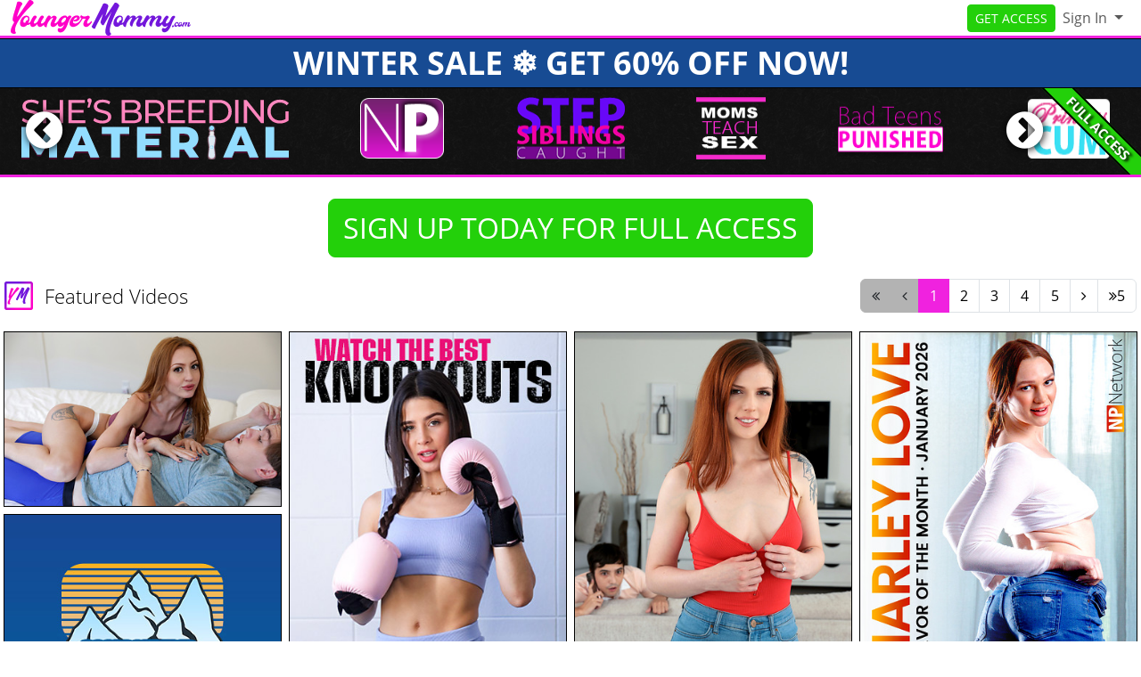

--- FILE ---
content_type: text/html; charset=UTF-8
request_url: https://youngermommy.com/tube/sfw?coupon=13702&c=girlsofdesire
body_size: 14737
content:
<!DOCTYPE html>
<html lang="en">
<head data-cast-api-enabled="true">
    <meta charset="UTF-8">
    <meta http-equiv="Content-Language" content="en">
    <meta name="viewport" content="width=device-width, initial-scale=1, shrink-to-fit=no">
    
            <meta name="description" content="Browse all the top, hottest vids and photosets - FREE! Younger Mommy is the latest new site from NubilesPorn Network! Why do only the older moms and milfs get all...">
                <meta name="keywords" content="younger mommy, young mom, step mom younger man, young milf, horny young mom, hot young mom, young stepmom, young mom and son, mom fucked, hot mom">
    
    <title>Younger Mommy - Featured Videos</title>

            <link rel="apple-touch-icon" href="https://static.nubiles-porn.com/">
    

        
        <meta property="og:title" content="Younger Mommy - Featured Videos">
    <meta property="og:type" content="website">
    <meta property="og:image" content="//static.nubiles-porn.com/assets/lightTheme/images/logos/yl_logo_long.svg">
    <meta property="og:description" content="Browse all the top, hottest vids and photosets - FREE! Younger Mommy is the latest new site from NubilesPorn Network! Why do only the older moms and milfs get all...">
    <meta property="og:url" content="https://youngermommy.com/tube/featured">
    <meta property="og:site_name" content="Younger Mommy">
    
    
    <link rel="preload" as="font" href="//static.nubiles-porn.com/assets/bootstrapBase/fonts/font-awesome/fontawesome-webfont.woff?v=3.2.1" type="font/woff2" crossorigin="anonymous">
    <link rel="preload" as="font" href="//static.nubiles-porn.com/assets/bootstrapBase/fonts/open-sans-v18-latin/open-sans-v18-latin-regular.woff2" type="font/woff2" crossorigin="anonymous">
    <link rel="preload" as="font" href="//static.nubiles-porn.com/assets/bootstrapBase/fonts/open-sans-v18-latin/open-sans-v18-latin-700.woff2" type="font/woff2" crossorigin="anonymous">
    <link rel="preload" as="font" href="//static.nubiles-porn.com/assets/bootstrapBase/fonts/open-sans-v18-latin/open-sans-v18-latin-300.woff2" type="font/woff2" crossorigin="anonymous">

    
    <meta http-equiv="expires" content="Sat, 24 Jan 2026 0:44:29 GMT">
<meta http-equiv="pragma" content="no-cache">

    <link href="//static.nubiles-porn.com/assets/lightTheme/css/styles.css?cacheBust=2158" rel="stylesheet">

    
            <link rel="canonical" href="https://youngermommy.com/tube/featured">
        <script>
        window.EdgeCms = {
            BUILD_NUMBER: '2158',
            attachEvents: function (elements, events, callback) {
                events.split(' ').forEach((ev) => {
                    elements.forEach((el) => {
                        el.addEventListener(ev, callback);
                    });
                });
            },
        };
    </script>
    <script crossorigin="anonymous" src="https://static.nubiles-porn.com/assets/bootstrapBase/js/htmx/htmx.min.js"></script>
    <script crossorigin="anonymous" src="https://static.nubiles-porn.com/assets/bootstrapBase/js/js.cookie.min.js"></script>
    <script crossorigin="anonymous" src="https://static.nubiles-porn.com/assets/bootstrapBase/js/jquery/jquery-3.6.0.js"></script>
    <script crossorigin="anonymous" src="https://static.nubiles-porn.com/assets/bootstrapBase/js/popper/popper.js?cacheBust=2158"></script>
    <script crossorigin="anonymous" src="https://static.nubiles-porn.com/assets/bootstrapBase/js/bootstrap/bootstrap.js?cacheBust=2158"></script>

    </head>
<body class="tourArea youngermommycom">
    <style>
:root {
    
    
    
    
    }


</style>
    <div class="username-prompt modal fade" id="promptUsernameModal" tabindex="-1" role="dialog" aria-labelledby="promptUsernameModalLabel" aria-hidden="true">
    <div class="modal-dialog">
        <div class="modal-content">
            <div class="modal-header">
                <div class="w-100">
                <div class="text-center">
                                                    <img src="//static.nubiles-porn.com/assets/lightTheme/images/logos_small_black/np_small_logo_black.png" alt="Younger Mommy" style="height: 36px; width: auto;">
                            <p class="mb-0 mt-2" style="font-size: 0.9rem;">PRESENTS</p>
                                                <img src="//static.nubiles-porn.com/assets/lightTheme/images/logos/yl_logo_long.svg" alt="Younger Mommy" style="height: 36px; width: auto;">
                    </div>
                </div>
                <button type="button" class="btn-close" data-bs-dismiss="modal" aria-hidden="true"></button>
            </div>
            <div class="modal-body">
                <h4 class="modal-title" id="promptUsernameModalLabel">Step 1 of 2</h4>
                <p>Please select a membership then provide your email and desired password for your account.</p>
                <form role="form" novalidate>
                                            <div>
                            <select name="joinOption" id="UsernamePromptJoinOption" class="form-select">
                                                                    <option value="0000011174:840" data-salespitch="Billed in monthly payments of &lt;del&gt;$29.98&lt;/del&gt; &lt;strong&gt;$24.98&lt;/strong&gt;">
                                            17% OFF - 30 Days for $24.98/month                                            ($24.98 every 30 Days)                                    </option>
                                                                    <option value="0000002986:840" data-salespitch="Billed in repeating 3 month payments of $59.94">
                                            90 Days for $19.98/month                                            ($59.94 every 90 Days)                                    </option>
                                                                    <option value="0000036810:840" data-salespitch="Billed in one payment of $69.94">
                                            90 Days for $23.31/month                                            (non-recurring)                                    </option>
                                                                    <option value="0000594439:840" data-salespitch="Billed yearly in repeating payments of &lt;del&gt;$199.00&lt;/del&gt; &lt;strong&gt;$84.00&lt;/strong&gt;">
                                            60% OFF - 365 Days for $7.00/month                                            ($84 every 365 Days)                                    </option>
                                                                    <option value="0000000035:840" data-salespitch="Billed yearly in one payment of $99.95">
                                            50% OFF - 365 Days for $8.33/month                                            (non-recurring)                                    </option>
                                                                    <option value="0001283257:840" data-salespitch="&lt;del&gt;$799.00&lt;/del&gt; &lt;strong&gt;$499.00&lt;/strong&gt; One Time Fee">
                                            WOW - Lifetime Membership                                             (non-recurring)                                    </option>
                                                            </select>
                            <p class="usernamePromptOptionSubtitle"></p>
                        </div>
                                            <input class="form-control" name="csrf-token" type="hidden" value="ZWxYKLcCDwRAPWT_yJVmyA7UIfF8EU8VG5Hv-0qYlzMy4TPml7zTkTEpFXrQMa4xwGQkYh_hfOeMA3yU1v5_iB-FAx5kmFiGjcmQyBPBLeEOJOo6vYLiXqBz6rILSTLtBIaxc4pYTy8xyXGu056GIVYe7porLU_lMkNyyFJySUw">
                    <div class="form-floating mt-4">
                        <input class="form-control" name="email" type="email" placeholder="Enter your email address." id="UsernamePromptEmail" minlength="1" autocomplete="email" pattern="^[a-zA-Z0-9._+\-]+@[a-zA-Z0-9.\-]+\.[a-zA-Z]{2,4}$">
                        <label for="UsernamePromptEmail">Email</label>
                        <div class="invalid-feedback">Please type a valid email, which will be your username.</div>
                    </div>
                    <div class="input-group mt-3">
                        <div class="form-floating">
                            <input class="form-control" name="password" type="password" placeholder="Enter your password." id="UsernamePromptPassword" minlength="7" maxlength="49" autocomplete="new-password">
                            <label for="UsernamePromptPassword">Password</label>
                        </div>
                        <div class="input-group-text">
                            <input class="form-check-input d-none" type="checkbox" value="" id="UsernamePromptShowPass">
                            <label class="hide-pass" for="UsernamePromptShowPass"><i class="icon-eye-close"></i></label>
                            <label class="show-pass" for="UsernamePromptShowPass"><i class="icon-eye-open"></i></label>
                        </div>
                    </div>
                    <div id="UsernamePromptInvalidPass" class="invalid-feedback">Please create a password</div>
                </form>
            </div>
            <div class="modal-footer justify-content-center">
                <button type="button" class="btn btn-primary" id="Checkout">Proceed to Checkout</button>
            </div>
        </div>
    </div>
</div>

<form class="hover-join-form hidden-phone hidden-tablet" action="/join/process" method="post">
    <div class="hover-join" style="display: none;">
        <a href="?coupon=13702&amp;c=girlsofdesire" class="btn close-btn">&times;</a>
        <h4>WINTER SALE &#10052;&#65039; GET 60% OFF NOW!</h4>
        
<div class="alert join-option">
    <div class="join-option-description">
        <input name="pkg" id="paymentoption0" checked value="0000011174:840" type="radio">
        <div class="hover-detail">
            <div class="hover-days">30 Days</div>
            <div class="hover-desc d-none d-sm-block">Billed in monthly payments of <del>$29.98</del> <strong>$24.98</strong></div>
                    </div>
    </div>

    <div class="giant-price">
        <sup>$</sup>24<sup class="cents">.98</sup>
        <span class="units">/month</span>
    </div>

            <div class="discount-container">
            <div class="discount-banner">
                <span class="discount-banner-text">17% OFF</span>
            </div>
        </div>
    </div>

<div class="alert join-option">
    <div class="join-option-description">
        <input name="pkg" id="paymentoption3" value="0000594439:840" type="radio">
        <div class="hover-detail">
            <div class="hover-days">365 Days</div>
            <div class="hover-desc d-none d-sm-block">Billed yearly in repeating payments of <del>$199.00</del> <strong>$84.00</strong></div>
                    </div>
    </div>

    <div class="giant-price">
        <sup>$</sup>7<sup class="cents">.00</sup>
        <span class="units">/month</span>
    </div>

            <div class="discount-container">
            <div class="discount-banner">
                <span class="discount-banner-text">60% OFF</span>
            </div>
        </div>
    </div>

<div class="alert join-option">
    <div class="join-option-description">
        <input name="pkg" id="paymentoption5" value="0001283257:840" type="radio">
        <div class="hover-detail">
            <div class="hover-days">Lifetime Membership</div>
            <div class="hover-desc d-none d-sm-block"><del>$799.00</del> <strong>$499.00</strong> One Time Fee</div>
                    </div>
    </div>

    <div class="giant-price">
        <sup>$</sup>499<sup class="cents">.00</sup>
        <span class="units">/month</span>
    </div>

            <div class="discount-container">
            <div class="discount-banner">
                <span class="discount-banner-text">WOW</span>
            </div>
        </div>
    </div>
    </div>
    <input type="hidden" name="token" value="lN%[base64]%3D%3D">
    <input type="hidden" placeholder="Type your Email" name="email">
    <input type="hidden" placeholder="Password" value="" name="pass">
</form>

    <!-- BEGINING OF HEADER -->
    <noscript>
    <div class="container-fluid alert alert-warning no-script">
        <p>YoungerMommy.com works best with <a href="https://www.enable-javascript.com/?coupon=13702&amp;c=girlsofdesire" target="_blank">JavaScript Enabled.</a></p>
    </div>
</noscript>
<div class="nav-wrapper" id="headerNav">
    <nav class="navbar fixed-top navbar-light navbar-expand-lg">
    <div class="container-fluid">

        <ul class="navbar-nav">
            <li class="nav-item ">
<span class="image-link mainSiteLogo navbar-brand">
    
    <img class="svg" src="//static.nubiles-porn.com/assets/lightTheme/images/logos/yl_logo_long.svg" alt="YoungerMommy.com logo" width="200" height="40">
    <span class="image-link-label"></span>

    </span>
</li>        </ul>

        <button class="navbar-toggler" type="button" data-bs-toggle="collapse" data-bs-target="#navbarSupportedContent" aria-controls="navbarSupportedContent" aria-expanded="false" aria-label="Toggle navigation">
            <span class="navbar-toggler-icon"></span>
        </button>

        <div class="collapse navbar-collapse" id="navbarSupportedContent">
                            <ul class="navbar-nav me-auto nav-left">
                                    </ul>
                                        <ul class="navbar-nav ms-auto nav-right">
                    <li class="nav-item "><a class="btn btn-cta btn-sm w-100 w-md-auto" href="/join/sfw?coupon=13702&amp;c=girlsofdesire">GET ACCESS</a>
</li><li class="nav-item ">
<div class="dropdown nav-login">
    <button id="navLogin" class="dropdown-toggle btn btn-link nav-link" type="button" data-bs-toggle="dropdown" aria-haspopup="true" aria-expanded="false">
        Sign In    </button>
    <div class="dropdown-menu dropdown-menu-end" arial-labelledby="navLogin">
        <form method="post" action="/login" accept-charset="UTF-8">
            <input class="form-control" type="text" placeholder="Email or Username" name="username" autocomplete="username">
            <input class="form-control" type="password" placeholder="Password" name="password">
            <input type="hidden" value="members.nubiles-porn.com" name="r">
            <input id="csrf-token" name="csrf-token" value="ZWxYKLcCDwRAPWT_yJVmyA7UIfF8EU8VG5Hv-0qYlzMy4TPml7zTkTEpFXrQMa4xwGQkYh_hfOeMA3yU1v5_iB-FAx5kmFiGjcmQyBPBLeEOJOo6vYLiXqBz6rILSTLtBIaxc4pYTy8xyXGu056GIVYe7porLU_lMkNyyFJySUw" type="hidden">
            <input class="btn btn-success btn-sm" type="submit" name="sign-in" value="Sign In">
            <p class="text-right mb-0"><a class="text-muted" href="//youngermommy.com/authentication/resetPassword?coupon=13702&amp;c=girlsofdesire">Forgot Login?</a></p>
        </form>
    </div>
</div>
</li>                </ul>
                    </div>

    </div>
</nav>
</div>

<div class="modal fade" id="join-modal" tabindex="-1" role="dialog" aria-labelledby="joinModalLabel" aria-hidden="true">
  <div class="modal-dialog" role="document">
    <div class="modal-content">
      <div class="modal-header">
        <h5 class="modal-title" id="joinLabel">Become a Member!</h5>
        <button type="button" class="btn-close" data-bs-dismiss="modal" aria-label="Close"></button>
      </div>
      <div class="modal-body">
        <p>Sorry, this feature is for members only!</p>
        <p>Join now to get all the great features!</p>
      </div>
      <div class="modal-footer">
        <button type="button" class="btn btn-secondary" data-bs-dismiss="modal">Close</button>
        <a href="/join/sfw?coupon=13702&amp;c=girlsofdesire" class="btn btn-primary">Sign me up!</a>
      </div>
    </div>
  </div>
</div>
<div class="header-banner-wrapper  below-nav-banner">
    <a class="header-banner " href="/join?coupon=13702&amp;c=girlsofdesire" style="background-color: #174b93;color: #ffffff;">
        WINTER SALE &#10052;&#65039; GET 60% OFF NOW!    </a>
</div>
    <!-- END OF HEADER -->

    <!-- BEGINING OF MAIN CONTENT -->
    <div class="site-info-banner border-top-0">
    <div class="ribbon-access-wrapper d-none d-lg-block">
        <div class="full-access-banner">FULL ACCESS</div>
    </div>
    <div class="owl-carousel">
                <div>
            <a href="/join/sfw?coupon=13702&amp;c=girlsofdesire">
                <img data-src="//static.nubiles-porn.com/assets/lightTheme/images/banner_logos/np_logo.png" alt="Nubiles-Porn.com" class="owl-lazy" width="120" height="70">
            </a>
        </div>
                <div>
            <a href="/join/sfw?coupon=13702&amp;c=girlsofdesire">
                <img data-src="//static.nubiles-porn.com/assets/lightTheme/images/banner_logos/ssc_logo.png" alt="StepSiblingsCaught.com" class="owl-lazy" width="120" height="70">
            </a>
        </div>
                <div>
            <a href="/join/sfw?coupon=13702&amp;c=girlsofdesire">
                <img data-src="//static.nubiles-porn.com/assets/lightTheme/images/banner_logos/mts_logo.png" alt="MomsTeachSex.com" class="owl-lazy" width="120" height="70">
            </a>
        </div>
                <div>
            <a href="/join/sfw?coupon=13702&amp;c=girlsofdesire">
                <img data-src="//static.nubiles-porn.com/assets/lightTheme/images/banner_logos/btp_logo.png" alt="BadTeensPunished.com" class="owl-lazy" width="120" height="70">
            </a>
        </div>
                <div>
            <a href="/join/sfw?coupon=13702&amp;c=girlsofdesire">
                <img data-src="//static.nubiles-porn.com/assets/lightTheme/images/banner_logos/pc_logo.png" alt="PrincessCum.com" class="owl-lazy" width="120" height="70">
            </a>
        </div>
                <div>
            <a href="/join/sfw?coupon=13702&amp;c=girlsofdesire">
                <img data-src="//static.nubiles-porn.com/assets/lightTheme/images/banner_logos/nu_logo.png" alt="NubilesUnscripted.com" class="owl-lazy" width="120" height="70">
            </a>
        </div>
                <div>
            <a href="/join/sfw?coupon=13702&amp;c=girlsofdesire">
                <img data-src="//static.nubiles-porn.com/assets/lightTheme/images/logos/nc_logo_stacked_white.svg" alt="Nubiles-Casting.com" class="owl-lazy" width="120" height="70">
            </a>
        </div>
                <div>
            <a href="/join/sfw?coupon=13702&amp;c=girlsofdesire">
                <img data-src="//static.nubiles-porn.com/assets/lightTheme/images/banner_logos/phdp_logo.png" alt="PetiteHDPorn.com" class="owl-lazy" width="120" height="70">
            </a>
        </div>
                <div>
            <a href="/join/sfw?coupon=13702&amp;c=girlsofdesire">
                <img data-src="//static.nubiles-porn.com/assets/lightTheme/images/banner_logos/dx_logo.png" alt="DriverXXX.com" class="owl-lazy" width="120" height="70">
            </a>
        </div>
                <div>
            <a href="/join/sfw?coupon=13702&amp;c=girlsofdesire">
                <img data-src="//static.nubiles-porn.com/assets/lightTheme/images/banner_logos/pbf_logo.png" alt="PetiteBallerinasFucked.com" class="owl-lazy" width="120" height="70">
            </a>
        </div>
                <div>
            <a href="/join/sfw?coupon=13702&amp;c=girlsofdesire">
                <img data-src="//static.nubiles-porn.com/assets/lightTheme/images/banner_logos/tft_logo.png" alt="TeacherFucksTeens.com" class="owl-lazy" width="120" height="70">
            </a>
        </div>
                <div>
            <a href="/join/sfw?coupon=13702&amp;c=girlsofdesire">
                <img data-src="//static.nubiles-porn.com/assets/lightTheme/images/banner_logos/bhx_logo.png" alt="BountyHunterPorn.com" class="owl-lazy" width="120" height="70">
            </a>
        </div>
                <div>
            <a href="/join/sfw?coupon=13702&amp;c=girlsofdesire">
                <img data-src="//static.nubiles-porn.com/assets/lightTheme/images/banner_logos/dla_logo.png" alt="DaddysLilAngel.com" class="owl-lazy" width="120" height="70">
            </a>
        </div>
                <div>
            <a href="/join/sfw?coupon=13702&amp;c=girlsofdesire">
                <img data-src="//static.nubiles-porn.com/assets/lightTheme/images/banner_logos/mfp_logo.png" alt="MyFamilyPies.com" class="owl-lazy" width="120" height="70">
            </a>
        </div>
                <div>
            <a href="/join/sfw?coupon=13702&amp;c=girlsofdesire">
                <img data-src="//static.nubiles-porn.com/assets/lightTheme/images/logos/dg_logo_white_text.png" alt="DetentionGirls.com" class="owl-lazy" width="120" height="70">
            </a>
        </div>
                <div>
            <a href="/join/sfw?coupon=13702&amp;c=girlsofdesire">
                <img data-src="//static.nubiles-porn.com/assets/lightTheme/images/logos/ne_white_text.png" alt="NubilesET.com" class="owl-lazy" width="120" height="70">
            </a>
        </div>
                <div>
            <a href="/join/sfw?coupon=13702&amp;c=girlsofdesire">
                <img data-src="//static.nubiles-porn.com/assets/lightTheme/images/icons/fsx.svg" alt="FamilySwap.xxx" class="owl-lazy" width="120" height="70">
            </a>
        </div>
                <div>
            <a href="/join/sfw?coupon=13702&amp;c=girlsofdesire">
                <img data-src="//static.nubiles-porn.com/assets/lightTheme/images/icons/yl_icon.svg" alt="YoungerMommy.com" class="owl-lazy" width="120" height="70">
            </a>
        </div>
                <div>
            <a href="/join/sfw?coupon=13702&amp;c=girlsofdesire">
                <img data-src="//static.nubiles-porn.com/assets/lightTheme/images/icons/css_icon.svg" alt="CumSwappingSis.com" class="owl-lazy" width="120" height="70">
            </a>
        </div>
                <div>
            <a href="/join/sfw?coupon=13702&amp;c=girlsofdesire">
                <img data-src="//static.nubiles-porn.com/assets/lightTheme/images/banner_logos/sx_logo_white.svg" alt="Smashed.xxx" class="owl-lazy" width="120" height="70">
            </a>
        </div>
                <div>
            <a href="/join/sfw?coupon=13702&amp;c=girlsofdesire">
                <img data-src="//static.nubiles-porn.com/assets/lightTheme/images/banner_logos/ch_logo.svg" alt="CheatingSis.com" class="owl-lazy" width="120" height="70">
            </a>
        </div>
                <div>
            <a href="/join/sfw?coupon=13702&amp;c=girlsofdesire">
                <img data-src="//static.nubiles-porn.com/assets/lightTheme/images/logos/cmc_logo_stacked.svg" alt="CaughtMyCoach.com" class="owl-lazy" width="120" height="70">
            </a>
        </div>
                <div>
            <a href="/join/sfw?coupon=13702&amp;c=girlsofdesire">
                <img data-src="//static.nubiles-porn.com/assets/lightTheme/images/logos/rs_logo_stacked.svg" alt="RealitySis.com" class="owl-lazy" width="120" height="70">
            </a>
        </div>
                <div>
            <a href="/join/sfw?coupon=13702&amp;c=girlsofdesire">
                <img data-src="//static.nubiles-porn.com/assets/lightTheme/images/banner_logos/sbm_logo_banner.svg" alt="ShesBreedingMaterial.com" class="owl-lazy" width="120" height="70">
            </a>
        </div>
            </div>
</div>

    <div class="container">
        <div class="text-center mt-4">
        <a class="btn btn-cta btn-lg mx-2" href="/join/sfw?coupon=13702&amp;c=girlsofdesire">SIGN UP TODAY FOR FULL ACCESS</a>
        </div>
    </div>


<div class="content-grid-wrapper">

    
<div class="content-grid-ribbon mb-2 mt-3 pt-2 py-md-2 position-relative content-grid-header ">
    <div class="container-fluid">
        <div class="row">
            <div class="content-grid-ribbon-left col-12 col-lg-6 ps-lg-0 justify-content-center justify-content-lg-start mb-2 mb-lg-0">
                                    <div class="content-grid-ribbon-item">
                        
<span class="image-link ">
    
    <img class="svg" src="//static.nubiles-porn.com/assets/lightTheme/images/icons/yl_icon.svg" alt="site logo" width="32" height="32">
    <span class="image-link-label"></span>

    </span>
                    </div>
                                    <div class="content-grid-ribbon-item">
                        <span class="ribbon-text">Featured Videos</span>                    </div>
                            </div>
                        <div class="content-grid-ribbon-center col-12 justify-content-center mx-auto ">
                            </div>
                        <div class="content-grid-ribbon-right col-12 col-lg-6 pe-lg-0 justify-content-center justify-content-lg-end mb-2 mb-lg-0">
                                    <div class="content-grid-ribbon-item">
                            <ul class="pagination ">
        <li class="page-item disabled"><a href="/join/sfw/?coupon=13702&amp;c=girlsofdesire#0" class="page-link prev" aria-label="First Page"><i class="icon-double-angle-left"></i></a></li>
        <li class="page-item disabled"><a href="/join/sfw/?coupon=13702&amp;c=girlsofdesire" class="page-link prev" aria-label="Previous Page"><i class="icon-angle-left"></i></a></li>
                                                        <li class="page-item active"><span class="page-link">1</span></li>
                                                                <li class="page-item"><a href="/join/sfw/?coupon=13702&amp;c=girlsofdesire#15" class="page-link" aria-label="Page 1">2</a></li>
                                                                <li class="page-item"><a href="/join/sfw/?coupon=13702&amp;c=girlsofdesire#30" class="page-link" aria-label="Page 2">3</a></li>
                                                                <li class="page-item"><a href="/join/sfw/?coupon=13702&amp;c=girlsofdesire#45" class="page-link" aria-label="Page 3">4</a></li>
                                                                <li class="page-item"><a href="/join/sfw/?coupon=13702&amp;c=girlsofdesire#60" class="page-link" aria-label="Page 4">5</a></li>
                                            <li class="page-item"><a href="/join/sfw/?coupon=13702&amp;c=girlsofdesire#15" class="page-link next" aria-label="Next Page"><i class="icon-angle-right"></i></a></li>
        <li class="page-item"><a href="/join/sfw/?coupon=13702&amp;c=girlsofdesire#60" class="page-link prev" aria-label="Last Page"><i class="icon-double-angle-right"></i>5</a></li>
    </ul>
                    </div>
                                            </div>
        </div>
            </div>
</div>

        <div class="content-grid container-fluid tube-grid masonry-ltr">
                <div class="row">
                                            <div class="masonry-ltr-item" style="grid-row-end: span 34" data-ratio="1.5949">
                    
    
<figure class=" thumb">
    <div class="img-wrapper">
                                    <a href="/join/sfw?coupon=13702&amp;c=girlsofdesire">
                                                                    <picture>
                        <img style="height:auto;" src="" data-src="https://images.nubiles-porn.com/assets/common/images/tubeTourThumbs/719/78/719078/thumbCropped_719078.jpg?st=J-ujavl9XlX6v-nRG71X_w&amp;e=1769220000" class="lazyload content-grid-image" tube_tour_thumb_id="719078" alt="Its Not Cheating If Its In The Butt - S2:E10">
                    </picture>
                    <noscript>
                        <picture>
                            <img src="https://images.nubiles-porn.com/assets/common/images/tubeTourThumbs/719/78/719078/thumbCropped_719078.jpg?st=J-ujavl9XlX6v-nRG71X_w&amp;e=1769220000" class="tt_img_719078" alt="Its Not Cheating If Its In The Butt - S2:E10">
                        </picture>
                    </noscript>
                                        <div class="content-grid-loading">
                <div class="generic-spinner"></div>
            </div>
                                </a>
                        </div>
    </figure>


                </div>
                                            <div class="masonry-ltr-item" style="grid-row-end: span 78" data-ratio="0.68909">
                    
    
<figure class=" thumb">
    <div class="img-wrapper">
                                    <a href="/join/sfw?coupon=13702&amp;c=girlsofdesire">
                                                                    <picture>
                        <img style="height:auto;" src="" data-src="https://images.nubiles-porn.com/assets/common/images/tubeTourThumbs/967/460/967460/thumbCropped_967460.jpg?st=umzfyNY9F4NkvXvT8a3CPQ&amp;e=1769220000" class="lazyload content-grid-image" tube_tour_thumb_id="967460">
                    </picture>
                    <noscript>
                        <picture>
                            <img src="https://images.nubiles-porn.com/assets/common/images/tubeTourThumbs/967/460/967460/thumbCropped_967460.jpg?st=umzfyNY9F4NkvXvT8a3CPQ&amp;e=1769220000" class="tt_img_967460">
                        </picture>
                    </noscript>
                                        <div class="content-grid-loading">
                <div class="generic-spinner"></div>
            </div>
                                </a>
                        </div>
    </figure>


                </div>
                                            <div class="masonry-ltr-item" style="grid-row-end: span 64" data-ratio="0.84921">
                    
    
<figure class=" thumb">
    <div class="img-wrapper">
                                    <a href="/join/sfw?coupon=13702&amp;c=girlsofdesire">
                                                                    <picture>
                        <img style="height:auto;" src="" data-src="https://images.nubiles-porn.com/assets/common/images/tubeTourThumbs/961/82/961082/thumbCropped_961082.jpg?st=ShqHL-Qoj8MSSwZ-wv-70A&amp;e=1769220000" class="lazyload content-grid-image" tube_tour_thumb_id="961082" alt="Stepmom And I Go Shopping - S3:E7">
                    </picture>
                    <noscript>
                        <picture>
                            <img src="https://images.nubiles-porn.com/assets/common/images/tubeTourThumbs/961/82/961082/thumbCropped_961082.jpg?st=ShqHL-Qoj8MSSwZ-wv-70A&amp;e=1769220000" class="tt_img_961082" alt="Stepmom And I Go Shopping - S3:E7">
                        </picture>
                    </noscript>
                                        <div class="content-grid-loading">
                <div class="generic-spinner"></div>
            </div>
                                </a>
                        </div>
    </figure>


                </div>
                                            <div class="masonry-ltr-item" style="grid-row-end: span 68" data-ratio="0.8">
                    
    
<figure class=" thumb">
    <div class="img-wrapper">
                                    <a href="/join/sfw?coupon=13702&amp;c=girlsofdesire">
                                                                    <picture>
                        <img style="height:auto;" src="" data-src="https://images.nubiles-porn.com/assets/common/images/tubeTourThumbs/1124/144/1124144/thumbCropped_1124144.jpg?st=xOD-EpjxR8fB71Rt1jgGSw&amp;e=1769220000" class="lazyload content-grid-image" tube_tour_thumb_id="1124144">
                    </picture>
                    <noscript>
                        <picture>
                            <img src="https://images.nubiles-porn.com/assets/common/images/tubeTourThumbs/1124/144/1124144/thumbCropped_1124144.jpg?st=xOD-EpjxR8fB71Rt1jgGSw&amp;e=1769220000" class="tt_img_1124144">
                        </picture>
                    </noscript>
                                        <div class="content-grid-loading">
                <div class="generic-spinner"></div>
            </div>
                                </a>
                        </div>
    </figure>


                </div>
                                            <div class="masonry-ltr-item" style="grid-row-end: span 77" data-ratio="0.7">
                    
    
<figure class=" thumb">
    <div class="img-wrapper">
                                    <a href="/join/sfw?coupon=13702&amp;c=girlsofdesire">
                                                                    <picture>
                        <img style="height:auto;" src="" data-src="https://images.nubiles-porn.com/assets/common/images/tubeTourThumbs/1132/64/1132064/thumbCropped_1132064.jpg?st=cDJHbP_NnZcX6fWj5LgwYw&amp;e=1769220000" class="lazyload content-grid-image" tube_tour_thumb_id="1132064">
                    </picture>
                    <noscript>
                        <picture>
                            <img src="https://images.nubiles-porn.com/assets/common/images/tubeTourThumbs/1132/64/1132064/thumbCropped_1132064.jpg?st=cDJHbP_NnZcX6fWj5LgwYw&amp;e=1769220000" class="tt_img_1132064">
                        </picture>
                    </noscript>
                                        <div class="content-grid-loading">
                <div class="generic-spinner"></div>
            </div>
                                </a>
                        </div>
    </figure>


                </div>
                                            <div class="masonry-ltr-item" style="grid-row-end: span 70" data-ratio="0.77197">
                    
    
<figure class=" thumb">
    <div class="img-wrapper">
                                    <a href="/join/sfw?coupon=13702&amp;c=girlsofdesire">
                                                                    <picture>
                        <img style="height:auto;" src="" data-src="https://images.nubiles-porn.com/assets/common/images/tubeTourThumbs/640/444/640444/thumbCropped_640444.jpg?st=gadRdvo-2gDY9-lqUyEzBg&amp;e=1769220000" class="lazyload content-grid-image" tube_tour_thumb_id="640444" alt="My Two Stepmoms - S1:E10">
                    </picture>
                    <noscript>
                        <picture>
                            <img src="https://images.nubiles-porn.com/assets/common/images/tubeTourThumbs/640/444/640444/thumbCropped_640444.jpg?st=gadRdvo-2gDY9-lqUyEzBg&amp;e=1769220000" class="tt_img_640444" alt="My Two Stepmoms - S1:E10">
                        </picture>
                    </noscript>
                                        <div class="content-grid-loading">
                <div class="generic-spinner"></div>
            </div>
                                </a>
                        </div>
    </figure>


                </div>
                                            <div class="masonry-ltr-item" style="grid-row-end: span 81" data-ratio="0.66549">
                    
    
<figure class=" thumb">
    <div class="img-wrapper">
                                    <a href="/join/sfw?coupon=13702&amp;c=girlsofdesire">
                                                                    <picture>
                        <img style="height:auto;" src="" data-src="https://images.nubiles-porn.com/assets/common/images/tubeTourThumbs/1018/4/1018004/thumbCropped_1018004.jpg?st=9_RJIxAsMwc1G36mMwrxMQ&amp;e=1769220000" class="lazyload content-grid-image" tube_tour_thumb_id="1018004">
                    </picture>
                    <noscript>
                        <picture>
                            <img src="https://images.nubiles-porn.com/assets/common/images/tubeTourThumbs/1018/4/1018004/thumbCropped_1018004.jpg?st=9_RJIxAsMwc1G36mMwrxMQ&amp;e=1769220000" class="tt_img_1018004">
                        </picture>
                    </noscript>
                                        <div class="content-grid-loading">
                <div class="generic-spinner"></div>
            </div>
                                </a>
                        </div>
    </figure>


                </div>
                                            <div class="masonry-ltr-item" style="grid-row-end: span 47" data-ratio="1.14082">
                    
    
<figure class=" thumb">
    <div class="img-wrapper">
                                    <a href="/join/sfw?coupon=13702&amp;c=girlsofdesire">
                                                                    <picture>
                        <img style="height:auto;" src="" data-src="https://images.nubiles-porn.com/assets/common/images/tubeTourThumbs/620/427/620427/thumbCropped_620427.jpg?st=_sYEhbYEuVFbhgYVDwC7kQ&amp;e=1769220000" class="lazyload content-grid-image" tube_tour_thumb_id="620427" alt="Mommy Motivation - S1:E7">
                    </picture>
                    <noscript>
                        <picture>
                            <img src="https://images.nubiles-porn.com/assets/common/images/tubeTourThumbs/620/427/620427/thumbCropped_620427.jpg?st=_sYEhbYEuVFbhgYVDwC7kQ&amp;e=1769220000" class="tt_img_620427" alt="Mommy Motivation - S1:E7">
                        </picture>
                    </noscript>
                                        <div class="content-grid-loading">
                <div class="generic-spinner"></div>
            </div>
                                </a>
                        </div>
    </figure>


                </div>
                                            <div class="masonry-ltr-item" style="grid-row-end: span 30" data-ratio="1.80018">
                    
    
<figure class=" thumb">
    <div class="img-wrapper">
                                    <a href="/join/sfw?coupon=13702&amp;c=girlsofdesire">
                                                                    <picture>
                        <img style="height:auto;" src="" data-src="https://images.nubiles-porn.com/assets/common/images/tubeTourThumbs/943/592/943592/thumbCropped_943592.jpg?st=BcXTuoaJ9iQdFZ3iz0xTlw&amp;e=1769220000" class="lazyload content-grid-image" tube_tour_thumb_id="943592" alt="Learning To Love My Stepmom - S3:E6">
                    </picture>
                    <noscript>
                        <picture>
                            <img src="https://images.nubiles-porn.com/assets/common/images/tubeTourThumbs/943/592/943592/thumbCropped_943592.jpg?st=BcXTuoaJ9iQdFZ3iz0xTlw&amp;e=1769220000" class="tt_img_943592" alt="Learning To Love My Stepmom - S3:E6">
                        </picture>
                    </noscript>
                                        <div class="content-grid-loading">
                <div class="generic-spinner"></div>
            </div>
                                </a>
                        </div>
    </figure>


                </div>
                                            <div class="masonry-ltr-item" style="grid-row-end: span 81" data-ratio="0.66549">
                    
    
<figure class=" thumb">
    <div class="img-wrapper">
                                    <a href="/join/sfw?coupon=13702&amp;c=girlsofdesire">
                                                                    <picture>
                        <img style="height:auto;" src="" data-src="https://images.nubiles-porn.com/assets/common/images/tubeTourThumbs/861/404/861404/thumbCropped_861404.jpg?st=9Vl5OajmBHC6IMm7FPlT9w&amp;e=1769220000" class="lazyload content-grid-image" tube_tour_thumb_id="861404">
                    </picture>
                    <noscript>
                        <picture>
                            <img src="https://images.nubiles-porn.com/assets/common/images/tubeTourThumbs/861/404/861404/thumbCropped_861404.jpg?st=9Vl5OajmBHC6IMm7FPlT9w&amp;e=1769220000" class="tt_img_861404">
                        </picture>
                    </noscript>
                                        <div class="content-grid-loading">
                <div class="generic-spinner"></div>
            </div>
                                </a>
                        </div>
    </figure>


                </div>
                                            <div class="masonry-ltr-item" style="grid-row-end: span 41" data-ratio="1.32953">
                    
    
<figure class=" thumb">
    <div class="img-wrapper">
                                    <a href="/join/sfw?coupon=13702&amp;c=girlsofdesire">
                                                                    <picture>
                        <img style="height:auto;" src="" data-src="https://images.nubiles-porn.com/assets/common/images/tubeTourThumbs/912/758/912758/thumbCropped_912758.jpg?st=WlWSrbAsm_ARTjqNisphDg&amp;e=1769220000" class="lazyload content-grid-image" tube_tour_thumb_id="912758">
                    </picture>
                    <noscript>
                        <picture>
                            <img src="https://images.nubiles-porn.com/assets/common/images/tubeTourThumbs/912/758/912758/thumbCropped_912758.jpg?st=WlWSrbAsm_ARTjqNisphDg&amp;e=1769220000" class="tt_img_912758">
                        </picture>
                    </noscript>
                                        <div class="content-grid-loading">
                <div class="generic-spinner"></div>
            </div>
                                </a>
                        </div>
    </figure>


                </div>
                                            <div class="masonry-ltr-item" style="grid-row-end: span 81" data-ratio="0.66549">
                    
    
<figure class=" thumb">
    <div class="img-wrapper">
                                    <a href="/join/sfw?coupon=13702&amp;c=girlsofdesire">
                                                                    <picture>
                        <img style="height:auto;" src="" data-src="https://images.nubiles-porn.com/assets/common/images/tubeTourThumbs/861/398/861398/thumbCropped_861398.jpg?st=5gDVpVo8nPXTKgyifzboGw&amp;e=1769220000" class="lazyload content-grid-image" tube_tour_thumb_id="861398">
                    </picture>
                    <noscript>
                        <picture>
                            <img src="https://images.nubiles-porn.com/assets/common/images/tubeTourThumbs/861/398/861398/thumbCropped_861398.jpg?st=5gDVpVo8nPXTKgyifzboGw&amp;e=1769220000" class="tt_img_861398">
                        </picture>
                    </noscript>
                                        <div class="content-grid-loading">
                <div class="generic-spinner"></div>
            </div>
                                </a>
                        </div>
    </figure>


                </div>
                                            <div class="masonry-ltr-item" style="grid-row-end: span 49" data-ratio="1.09542">
                    
    
<figure class=" thumb">
    <div class="img-wrapper">
                                    <a href="/join/sfw?coupon=13702&amp;c=girlsofdesire">
                                                                    <picture>
                        <img style="height:auto;" src="" data-src="https://images.nubiles-porn.com/assets/common/images/tubeTourThumbs/719/48/719048/thumbCropped_719048.jpg?st=Xtacpfez64s1DkCBoTC_iA&amp;e=1769220000" class="lazyload content-grid-image" tube_tour_thumb_id="719048" alt="Its Not Cheating If Its In The Butt - S2:E10">
                    </picture>
                    <noscript>
                        <picture>
                            <img src="https://images.nubiles-porn.com/assets/common/images/tubeTourThumbs/719/48/719048/thumbCropped_719048.jpg?st=Xtacpfez64s1DkCBoTC_iA&amp;e=1769220000" class="tt_img_719048" alt="Its Not Cheating If Its In The Butt - S2:E10">
                        </picture>
                    </noscript>
                                        <div class="content-grid-loading">
                <div class="generic-spinner"></div>
            </div>
                                </a>
                        </div>
    </figure>


                </div>
                                            <div class="masonry-ltr-item" style="grid-row-end: span 81" data-ratio="0.66549">
                    
    
<figure class=" thumb">
    <div class="img-wrapper">
                                    <a href="/join/sfw?coupon=13702&amp;c=girlsofdesire">
                                                                    <picture>
                        <img style="height:auto;" src="" data-src="https://images.nubiles-porn.com/assets/common/images/tubeTourThumbs/999/44/999044/thumbCropped_999044.jpg?st=XNZROg3rQOMavE3ulMlJxQ&amp;e=1769220000" class="lazyload content-grid-image" tube_tour_thumb_id="999044">
                    </picture>
                    <noscript>
                        <picture>
                            <img src="https://images.nubiles-porn.com/assets/common/images/tubeTourThumbs/999/44/999044/thumbCropped_999044.jpg?st=XNZROg3rQOMavE3ulMlJxQ&amp;e=1769220000" class="tt_img_999044">
                        </picture>
                    </noscript>
                                        <div class="content-grid-loading">
                <div class="generic-spinner"></div>
            </div>
                                </a>
                        </div>
    </figure>


                </div>
                                            <div class="masonry-ltr-item" style="grid-row-end: span 55" data-ratio="0.988">
                    
    
<figure class=" thumb">
    <div class="img-wrapper">
                                    <a href="/join/sfw?coupon=13702&amp;c=girlsofdesire">
                                                                    <picture>
                        <img style="height:auto;" src="" data-src="https://images.nubiles-porn.com/assets/common/images/tubeTourThumbs/690/740/690740/thumbCropped_690740.jpg?st=dEvhwBmu3kqYOVBtOBwo5w&amp;e=1769220000" class="lazyload content-grid-image" tube_tour_thumb_id="690740" alt="Free Use Stepmom - S2:E6">
                    </picture>
                    <noscript>
                        <picture>
                            <img src="https://images.nubiles-porn.com/assets/common/images/tubeTourThumbs/690/740/690740/thumbCropped_690740.jpg?st=dEvhwBmu3kqYOVBtOBwo5w&amp;e=1769220000" class="tt_img_690740" alt="Free Use Stepmom - S2:E6">
                        </picture>
                    </noscript>
                                        <div class="content-grid-loading">
                <div class="generic-spinner"></div>
            </div>
                                </a>
                        </div>
    </figure>


                </div>
                                            <div class="masonry-ltr-item" style="grid-row-end: span 77" data-ratio="0.7">
                    
    
<figure class=" thumb">
    <div class="img-wrapper">
                                    <a href="/join/sfw?coupon=13702&amp;c=girlsofdesire">
                                                                    <picture>
                        <img style="height:auto;" src="" data-src="https://images.nubiles-porn.com/assets/common/images/tubeTourThumbs/1132/58/1132058/thumbCropped_1132058.jpg?st=MRBUAxcFIzGn08j9ZHZQcw&amp;e=1769220000" class="lazyload content-grid-image" tube_tour_thumb_id="1132058">
                    </picture>
                    <noscript>
                        <picture>
                            <img src="https://images.nubiles-porn.com/assets/common/images/tubeTourThumbs/1132/58/1132058/thumbCropped_1132058.jpg?st=MRBUAxcFIzGn08j9ZHZQcw&amp;e=1769220000" class="tt_img_1132058">
                        </picture>
                    </noscript>
                                        <div class="content-grid-loading">
                <div class="generic-spinner"></div>
            </div>
                                </a>
                        </div>
    </figure>


                </div>
                                            <div class="masonry-ltr-item" style="grid-row-end: span 60" data-ratio="0.90356">
                    
    
<figure class=" thumb">
    <div class="img-wrapper">
                                    <a href="/join/sfw?coupon=13702&amp;c=girlsofdesire">
                                                                    <picture>
                        <img style="height:auto;" src="" data-src="https://images.nubiles-porn.com/assets/common/images/tubeTourThumbs/611/787/611787/thumbCropped_611787.jpg?st=-rHO2IFdxQ1h1WDut6i30Q&amp;e=1769220000" class="lazyload content-grid-image" tube_tour_thumb_id="611787" alt="Going Back Into The Future To Hit On My Mom - S1:E5">
                    </picture>
                    <noscript>
                        <picture>
                            <img src="https://images.nubiles-porn.com/assets/common/images/tubeTourThumbs/611/787/611787/thumbCropped_611787.jpg?st=-rHO2IFdxQ1h1WDut6i30Q&amp;e=1769220000" class="tt_img_611787" alt="Going Back Into The Future To Hit On My Mom - S1:E5">
                        </picture>
                    </noscript>
                                        <div class="content-grid-loading">
                <div class="generic-spinner"></div>
            </div>
                                </a>
                        </div>
    </figure>


                </div>
                                            <div class="masonry-ltr-item" style="grid-row-end: span 65" data-ratio="0.8252">
                    
    
<figure class=" thumb">
    <div class="img-wrapper">
                                    <a href="/join/sfw?coupon=13702&amp;c=girlsofdesire">
                                                                    <picture>
                        <img style="height:auto;" src="" data-src="https://images.nubiles-porn.com/assets/common/images/tubeTourThumbs/476/7/476007/thumbCropped_476007.jpg?st=tJaSHjImiDLcqR2wk6WoQg&amp;e=1769220000" class="lazyload content-grid-image" tube_tour_thumb_id="476007">
                    </picture>
                    <noscript>
                        <picture>
                            <img src="https://images.nubiles-porn.com/assets/common/images/tubeTourThumbs/476/7/476007/thumbCropped_476007.jpg?st=tJaSHjImiDLcqR2wk6WoQg&amp;e=1769220000" class="tt_img_476007">
                        </picture>
                    </noscript>
                                        <div class="content-grid-loading">
                <div class="generic-spinner"></div>
            </div>
                                </a>
                        </div>
    </figure>


                </div>
                                            <div class="masonry-ltr-item" style="grid-row-end: span 60" data-ratio="0.90237">
                    
    
<figure class=" thumb">
    <div class="img-wrapper">
                                    <a href="/join/sfw?coupon=13702&amp;c=girlsofdesire">
                                                                    <picture>
                        <img style="height:auto;" src="" data-src="https://images.nubiles-porn.com/assets/common/images/tubeTourThumbs/646/390/646390/thumbCropped_646390.jpg?st=RT0cCEUPqtz8z902xlH8UA&amp;e=1769220000" class="lazyload content-grid-image" tube_tour_thumb_id="646390" alt="Mommy Will Teach You To Be A Man - S2:E1">
                    </picture>
                    <noscript>
                        <picture>
                            <img src="https://images.nubiles-porn.com/assets/common/images/tubeTourThumbs/646/390/646390/thumbCropped_646390.jpg?st=RT0cCEUPqtz8z902xlH8UA&amp;e=1769220000" class="tt_img_646390" alt="Mommy Will Teach You To Be A Man - S2:E1">
                        </picture>
                    </noscript>
                                        <div class="content-grid-loading">
                <div class="generic-spinner"></div>
            </div>
                                </a>
                        </div>
    </figure>


                </div>
                                            <div class="masonry-ltr-item" style="grid-row-end: span 77" data-ratio="0.70118">
                    
    
<figure class=" thumb">
    <div class="img-wrapper">
                                    <a href="/join/sfw?coupon=13702&amp;c=girlsofdesire">
                                                                    <picture>
                        <img style="height:auto;" src="" data-src="https://images.nubiles-porn.com/assets/common/images/tubeTourThumbs/650/668/650668/thumbCropped_650668.jpg?st=hsRDhG5XYI-KKAdqbmez0A&amp;e=1769220000" class="lazyload content-grid-image" tube_tour_thumb_id="650668" alt="Imagine Im Not Your Stepmom - S2:E2">
                    </picture>
                    <noscript>
                        <picture>
                            <img src="https://images.nubiles-porn.com/assets/common/images/tubeTourThumbs/650/668/650668/thumbCropped_650668.jpg?st=hsRDhG5XYI-KKAdqbmez0A&amp;e=1769220000" class="tt_img_650668" alt="Imagine Im Not Your Stepmom - S2:E2">
                        </picture>
                    </noscript>
                                        <div class="content-grid-loading">
                <div class="generic-spinner"></div>
            </div>
                                </a>
                        </div>
    </figure>


                </div>
                                            <div class="masonry-ltr-item" style="grid-row-end: span 50" data-ratio="1.0893">
                    
    
<figure class=" thumb">
    <div class="img-wrapper">
                                    <a href="/join/sfw?coupon=13702&amp;c=girlsofdesire">
                                                                    <picture>
                        <img style="height:auto;" src="" data-src="https://images.nubiles-porn.com/assets/common/images/tubeTourThumbs/681/380/681380/thumbCropped_681380.jpg?st=5BQPWMP8MPY9MsIaDZmwMg&amp;e=1769220000" class="lazyload content-grid-image" tube_tour_thumb_id="681380" alt="More Treats Than Tricks - S2:E5">
                    </picture>
                    <noscript>
                        <picture>
                            <img src="https://images.nubiles-porn.com/assets/common/images/tubeTourThumbs/681/380/681380/thumbCropped_681380.jpg?st=5BQPWMP8MPY9MsIaDZmwMg&amp;e=1769220000" class="tt_img_681380" alt="More Treats Than Tricks - S2:E5">
                        </picture>
                    </noscript>
                                        <div class="content-grid-loading">
                <div class="generic-spinner"></div>
            </div>
                                </a>
                        </div>
    </figure>


                </div>
                                            <div class="masonry-ltr-item" style="grid-row-end: span 72" data-ratio="0.75122">
                    
    
<figure class=" thumb">
    <div class="img-wrapper">
                                    <a href="/join/sfw?coupon=13702&amp;c=girlsofdesire">
                                                                    <picture>
                        <img style="height:auto;" src="" data-src="https://images.nubiles-porn.com/assets/common/images/tubeTourThumbs/558/519/558519/thumbCropped_558519.jpg?st=BANyrt1hpxi6kAG7DccV-Q&amp;e=1769220000" class="lazyload content-grid-image" tube_tour_thumb_id="558519">
                    </picture>
                    <noscript>
                        <picture>
                            <img src="https://images.nubiles-porn.com/assets/common/images/tubeTourThumbs/558/519/558519/thumbCropped_558519.jpg?st=BANyrt1hpxi6kAG7DccV-Q&amp;e=1769220000" class="tt_img_558519">
                        </picture>
                    </noscript>
                                        <div class="content-grid-loading">
                <div class="generic-spinner"></div>
            </div>
                                </a>
                        </div>
    </figure>


                </div>
                                            <div class="masonry-ltr-item" style="grid-row-end: span 76" data-ratio="0.71508">
                    
    
<figure class=" thumb">
    <div class="img-wrapper">
                                    <a href="/join/sfw?coupon=13702&amp;c=girlsofdesire">
                                                                    <picture>
                        <img style="height:auto;" src="" data-src="https://images.nubiles-porn.com/assets/common/images/tubeTourThumbs/584/103/584103/thumbCropped_584103.jpg?st=1bwPvBxAUMbpDdz1vVUAvw&amp;e=1769220000" class="lazyload content-grid-image" tube_tour_thumb_id="584103" alt="Kiss Mommy On The Lips - S1:E1">
                    </picture>
                    <noscript>
                        <picture>
                            <img src="https://images.nubiles-porn.com/assets/common/images/tubeTourThumbs/584/103/584103/thumbCropped_584103.jpg?st=1bwPvBxAUMbpDdz1vVUAvw&amp;e=1769220000" class="tt_img_584103" alt="Kiss Mommy On The Lips - S1:E1">
                        </picture>
                    </noscript>
                                        <div class="content-grid-loading">
                <div class="generic-spinner"></div>
            </div>
                                </a>
                        </div>
    </figure>


                </div>
                                            <div class="masonry-ltr-item" style="grid-row-end: span 55" data-ratio="0.98399">
                    
    
<figure class=" thumb">
    <div class="img-wrapper">
                                    <a href="/join/sfw?coupon=13702&amp;c=girlsofdesire">
                                                                    <picture>
                        <img style="height:auto;" src="" data-src="https://images.nubiles-porn.com/assets/common/images/tubeTourThumbs/681/374/681374/thumbCropped_681374.jpg?st=Z0vfW5ZxmeJy7um04qXSMQ&amp;e=1769220000" class="lazyload content-grid-image" tube_tour_thumb_id="681374" alt="More Treats Than Tricks - S2:E5">
                    </picture>
                    <noscript>
                        <picture>
                            <img src="https://images.nubiles-porn.com/assets/common/images/tubeTourThumbs/681/374/681374/thumbCropped_681374.jpg?st=Z0vfW5ZxmeJy7um04qXSMQ&amp;e=1769220000" class="tt_img_681374" alt="More Treats Than Tricks - S2:E5">
                        </picture>
                    </noscript>
                                        <div class="content-grid-loading">
                <div class="generic-spinner"></div>
            </div>
                                </a>
                        </div>
    </figure>


                </div>
                                            <div class="masonry-ltr-item" style="grid-row-end: span 92" data-ratio="0.5873">
                    
    
<figure class=" thumb">
    <div class="img-wrapper">
                                    <a href="/join/sfw?coupon=13702&amp;c=girlsofdesire">
                                                                    <picture>
                        <img style="height:auto;" src="" data-src="https://images.nubiles-porn.com/assets/common/images/tubeTourThumbs/640/438/640438/thumbCropped_640438.jpg?st=jMRl5xK3IYWqNIbare-KjA&amp;e=1769220000" class="lazyload content-grid-image" tube_tour_thumb_id="640438" alt="My Two Stepmoms - S1:E10">
                    </picture>
                    <noscript>
                        <picture>
                            <img src="https://images.nubiles-porn.com/assets/common/images/tubeTourThumbs/640/438/640438/thumbCropped_640438.jpg?st=jMRl5xK3IYWqNIbare-KjA&amp;e=1769220000" class="tt_img_640438" alt="My Two Stepmoms - S1:E10">
                        </picture>
                    </noscript>
                                        <div class="content-grid-loading">
                <div class="generic-spinner"></div>
            </div>
                                </a>
                        </div>
    </figure>


                </div>
                                            <div class="masonry-ltr-item" style="grid-row-end: span 60" data-ratio="0.90473">
                    
    
<figure class=" thumb">
    <div class="img-wrapper">
                                    <a href="/join/sfw?coupon=13702&amp;c=girlsofdesire">
                                                                    <picture>
                        <img style="height:auto;" src="" data-src="https://images.nubiles-porn.com/assets/common/images/tubeTourThumbs/619/821/619821/thumbCropped_619821.jpg?st=ksESLdb_cMcZ6_59ZCdCsg&amp;e=1769220000" class="lazyload content-grid-image" tube_tour_thumb_id="619821" alt="Stop Being A Little Humper - S1:E6">
                    </picture>
                    <noscript>
                        <picture>
                            <img src="https://images.nubiles-porn.com/assets/common/images/tubeTourThumbs/619/821/619821/thumbCropped_619821.jpg?st=ksESLdb_cMcZ6_59ZCdCsg&amp;e=1769220000" class="tt_img_619821" alt="Stop Being A Little Humper - S1:E6">
                        </picture>
                    </noscript>
                                        <div class="content-grid-loading">
                <div class="generic-spinner"></div>
            </div>
                                </a>
                        </div>
    </figure>


                </div>
                                            <div class="masonry-ltr-item" style="grid-row-end: span 37" data-ratio="1.46517">
                    
    
<figure class=" thumb">
    <div class="img-wrapper">
                                    <a href="/join/sfw?coupon=13702&amp;c=girlsofdesire">
                                                                    <picture>
                        <img style="height:auto;" src="" data-src="https://images.nubiles-porn.com/assets/common/images/tubeTourThumbs/600/801/600801/thumbCropped_600801.jpg?st=ycYiKZ7vpwND1N-Fo93dcg&amp;e=1769220000" class="lazyload content-grid-image" tube_tour_thumb_id="600801" alt="Release Those Demons In A Healthy Way - S1:E4">
                    </picture>
                    <noscript>
                        <picture>
                            <img src="https://images.nubiles-porn.com/assets/common/images/tubeTourThumbs/600/801/600801/thumbCropped_600801.jpg?st=ycYiKZ7vpwND1N-Fo93dcg&amp;e=1769220000" class="tt_img_600801" alt="Release Those Demons In A Healthy Way - S1:E4">
                        </picture>
                    </noscript>
                                        <div class="content-grid-loading">
                <div class="generic-spinner"></div>
            </div>
                                </a>
                        </div>
    </figure>


                </div>
                                            <div class="masonry-ltr-item" style="grid-row-end: span 69" data-ratio="0.78469">
                    
    
<figure class=" thumb">
    <div class="img-wrapper">
                                    <a href="/join/sfw?coupon=13702&amp;c=girlsofdesire">
                                                                    <picture>
                        <img style="height:auto;" src="" data-src="https://images.nubiles-porn.com/assets/common/images/tubeTourThumbs/696/614/696614/thumbCropped_696614.jpg?st=lPxCGW1Y0t07P3Fq9dXdKA&amp;e=1769220000" class="lazyload content-grid-image" tube_tour_thumb_id="696614" alt="In Mommys Bed - S2:E8">
                    </picture>
                    <noscript>
                        <picture>
                            <img src="https://images.nubiles-porn.com/assets/common/images/tubeTourThumbs/696/614/696614/thumbCropped_696614.jpg?st=lPxCGW1Y0t07P3Fq9dXdKA&amp;e=1769220000" class="tt_img_696614" alt="In Mommys Bed - S2:E8">
                        </picture>
                    </noscript>
                                        <div class="content-grid-loading">
                <div class="generic-spinner"></div>
            </div>
                                </a>
                        </div>
    </figure>


                </div>
                                            <div class="masonry-ltr-item" style="grid-row-end: span 84" data-ratio="0.64498">
                    
    
<figure class=" thumb">
    <div class="img-wrapper">
                                    <a href="/join/sfw?coupon=13702&amp;c=girlsofdesire">
                                                                    <picture>
                        <img style="height:auto;" src="" data-src="https://images.nubiles-porn.com/assets/common/images/tubeTourThumbs/690/734/690734/thumbCropped_690734.jpg?st=uuJykMkbphwiVpmJxkyx1A&amp;e=1769220000" class="lazyload content-grid-image" tube_tour_thumb_id="690734" alt="Free Use Stepmom - S2:E6">
                    </picture>
                    <noscript>
                        <picture>
                            <img src="https://images.nubiles-porn.com/assets/common/images/tubeTourThumbs/690/734/690734/thumbCropped_690734.jpg?st=uuJykMkbphwiVpmJxkyx1A&amp;e=1769220000" class="tt_img_690734" alt="Free Use Stepmom - S2:E6">
                        </picture>
                    </noscript>
                                        <div class="content-grid-loading">
                <div class="generic-spinner"></div>
            </div>
                                </a>
                        </div>
    </figure>


                </div>
                                            <div class="masonry-ltr-item" style="grid-row-end: span 90" data-ratio="0.59738">
                    
    
<figure class=" thumb">
    <div class="img-wrapper">
                                    <a href="/join/sfw?coupon=13702&amp;c=girlsofdesire">
                                                                    <picture>
                        <img style="height:auto;" src="" data-src="https://images.nubiles-porn.com/assets/common/images/tubeTourThumbs/861/986/861986/thumbCropped_861986.jpg?st=zfaBy-0djWHtjaxGnPvT2A&amp;e=1769220000" class="lazyload content-grid-image" tube_tour_thumb_id="861986" alt="I Am Not The Maid - S3:E4">
                    </picture>
                    <noscript>
                        <picture>
                            <img src="https://images.nubiles-porn.com/assets/common/images/tubeTourThumbs/861/986/861986/thumbCropped_861986.jpg?st=zfaBy-0djWHtjaxGnPvT2A&amp;e=1769220000" class="tt_img_861986" alt="I Am Not The Maid - S3:E4">
                        </picture>
                    </noscript>
                                        <div class="content-grid-loading">
                <div class="generic-spinner"></div>
            </div>
                                </a>
                        </div>
    </figure>


                </div>
                                            <div class="masonry-ltr-item" style="grid-row-end: span 38" data-ratio="1.43372">
                    
    
<figure class=" thumb">
    <div class="img-wrapper">
                                    <a href="/join/sfw?coupon=13702&amp;c=girlsofdesire">
                                                                    <picture>
                        <img style="height:auto;" src="" data-src="https://images.nubiles-porn.com/assets/common/images/tubeTourThumbs/620/421/620421/thumbCropped_620421.jpg?st=QS7ghxIP4IiYDAJsZKDxTg&amp;e=1769220000" class="lazyload content-grid-image" tube_tour_thumb_id="620421" alt="Mommy Motivation - S1:E7">
                    </picture>
                    <noscript>
                        <picture>
                            <img src="https://images.nubiles-porn.com/assets/common/images/tubeTourThumbs/620/421/620421/thumbCropped_620421.jpg?st=QS7ghxIP4IiYDAJsZKDxTg&amp;e=1769220000" class="tt_img_620421" alt="Mommy Motivation - S1:E7">
                        </picture>
                    </noscript>
                                        <div class="content-grid-loading">
                <div class="generic-spinner"></div>
            </div>
                                </a>
                        </div>
    </figure>


                </div>
                                            <div class="masonry-ltr-item" style="grid-row-end: span 72" data-ratio="0.75394">
                    
    
<figure class=" thumb">
    <div class="img-wrapper">
                                    <a href="/join/sfw?coupon=13702&amp;c=girlsofdesire">
                                                                    <picture>
                        <img style="height:auto;" src="" data-src="https://images.nubiles-porn.com/assets/common/images/tubeTourThumbs/619/803/619803/thumbCropped_619803.jpg?st=ez0wrntJoVC3URGd_PCZpQ&amp;e=1769220000" class="lazyload content-grid-image" tube_tour_thumb_id="619803" alt="Stop Being A Little Humper - S1:E6">
                    </picture>
                    <noscript>
                        <picture>
                            <img src="https://images.nubiles-porn.com/assets/common/images/tubeTourThumbs/619/803/619803/thumbCropped_619803.jpg?st=ez0wrntJoVC3URGd_PCZpQ&amp;e=1769220000" class="tt_img_619803" alt="Stop Being A Little Humper - S1:E6">
                        </picture>
                    </noscript>
                                        <div class="content-grid-loading">
                <div class="generic-spinner"></div>
            </div>
                                </a>
                        </div>
    </figure>


                </div>
                                            <div class="masonry-ltr-item" style="grid-row-end: span 103" data-ratio="0.52618">
                    
    
<figure class=" thumb">
    <div class="img-wrapper">
                                    <a href="/join/sfw?coupon=13702&amp;c=girlsofdesire">
                                                                    <picture>
                        <img style="height:auto;" src="" data-src="https://images.nubiles-porn.com/assets/common/images/tubeTourThumbs/650/662/650662/thumbCropped_650662.jpg?st=9nnnyEoxMhGECjnH6q3o5g&amp;e=1769220000" class="lazyload content-grid-image" tube_tour_thumb_id="650662" alt="Imagine Im Not Your Stepmom - S2:E2">
                    </picture>
                    <noscript>
                        <picture>
                            <img src="https://images.nubiles-porn.com/assets/common/images/tubeTourThumbs/650/662/650662/thumbCropped_650662.jpg?st=9nnnyEoxMhGECjnH6q3o5g&amp;e=1769220000" class="tt_img_650662" alt="Imagine Im Not Your Stepmom - S2:E2">
                        </picture>
                    </noscript>
                                        <div class="content-grid-loading">
                <div class="generic-spinner"></div>
            </div>
                                </a>
                        </div>
    </figure>


                </div>
                                            <div class="masonry-ltr-item" style="grid-row-end: span 80" data-ratio="0.679">
                    
    
<figure class=" thumb">
    <div class="img-wrapper">
                                    <a href="/join/sfw?coupon=13702&amp;c=girlsofdesire">
                                                                    <picture>
                        <img style="height:auto;" src="" data-src="https://images.nubiles-porn.com/assets/common/images/tubeTourThumbs/961/106/961106/thumbCropped_961106.jpg?st=tE7lnAFyTv3RGkD14KUN4w&amp;e=1769220000" class="lazyload content-grid-image" tube_tour_thumb_id="961106" alt="Stepmom And I Go Shopping - S3:E7">
                    </picture>
                    <noscript>
                        <picture>
                            <img src="https://images.nubiles-porn.com/assets/common/images/tubeTourThumbs/961/106/961106/thumbCropped_961106.jpg?st=tE7lnAFyTv3RGkD14KUN4w&amp;e=1769220000" class="tt_img_961106" alt="Stepmom And I Go Shopping - S3:E7">
                        </picture>
                    </noscript>
                                        <div class="content-grid-loading">
                <div class="generic-spinner"></div>
            </div>
                                </a>
                        </div>
    </figure>


                </div>
                                            <div class="masonry-ltr-item" style="grid-row-end: span 50" data-ratio="1.08065">
                    
    
<figure class=" thumb">
    <div class="img-wrapper">
                                    <a href="/join/sfw?coupon=13702&amp;c=girlsofdesire">
                                                                    <picture>
                        <img style="height:auto;" src="" data-src="https://images.nubiles-porn.com/assets/common/images/tubeTourThumbs/650/656/650656/thumbCropped_650656.jpg?st=DXrpPeg_vdSu9dZv9gfcvw&amp;e=1769220000" class="lazyload content-grid-image" tube_tour_thumb_id="650656" alt="Imagine Im Not Your Stepmom - S2:E2">
                    </picture>
                    <noscript>
                        <picture>
                            <img src="https://images.nubiles-porn.com/assets/common/images/tubeTourThumbs/650/656/650656/thumbCropped_650656.jpg?st=DXrpPeg_vdSu9dZv9gfcvw&amp;e=1769220000" class="tt_img_650656" alt="Imagine Im Not Your Stepmom - S2:E2">
                        </picture>
                    </noscript>
                                        <div class="content-grid-loading">
                <div class="generic-spinner"></div>
            </div>
                                </a>
                        </div>
    </figure>


                </div>
                                            <div class="masonry-ltr-item" style="grid-row-end: span 42" data-ratio="1.29523">
                    
    
<figure class=" thumb">
    <div class="img-wrapper">
                                    <a href="/join/sfw?coupon=13702&amp;c=girlsofdesire">
                                                                    <picture>
                        <img style="height:auto;" src="" data-src="https://images.nubiles-porn.com/assets/common/images/tubeTourThumbs/943/604/943604/thumbCropped_943604.jpg?st=vmSIL1jQV-DaZuvBLjmT-g&amp;e=1769220000" class="lazyload content-grid-image" tube_tour_thumb_id="943604" alt="Learning To Love My Stepmom - S3:E6">
                    </picture>
                    <noscript>
                        <picture>
                            <img src="https://images.nubiles-porn.com/assets/common/images/tubeTourThumbs/943/604/943604/thumbCropped_943604.jpg?st=vmSIL1jQV-DaZuvBLjmT-g&amp;e=1769220000" class="tt_img_943604" alt="Learning To Love My Stepmom - S3:E6">
                        </picture>
                    </noscript>
                                        <div class="content-grid-loading">
                <div class="generic-spinner"></div>
            </div>
                                </a>
                        </div>
    </figure>


                </div>
                                            <div class="masonry-ltr-item" style="grid-row-end: span 84" data-ratio="0.64035">
                    
    
<figure class=" thumb">
    <div class="img-wrapper">
                                    <a href="/join/sfw?coupon=13702&amp;c=girlsofdesire">
                                                                    <picture>
                        <img style="height:auto;" src="" data-src="https://images.nubiles-porn.com/assets/common/images/tubeTourThumbs/1112/384/1112384/thumbCropped_1112384.jpg?st=ecD1O-85BNlQ2e7vU9Viuw&amp;e=1769220000" class="lazyload content-grid-image" tube_tour_thumb_id="1112384">
                    </picture>
                    <noscript>
                        <picture>
                            <img src="https://images.nubiles-porn.com/assets/common/images/tubeTourThumbs/1112/384/1112384/thumbCropped_1112384.jpg?st=ecD1O-85BNlQ2e7vU9Viuw&amp;e=1769220000" class="tt_img_1112384">
                        </picture>
                    </noscript>
                                        <div class="content-grid-loading">
                <div class="generic-spinner"></div>
            </div>
                                </a>
                        </div>
    </figure>


                </div>
                                            <div class="masonry-ltr-item" style="grid-row-end: span 45" data-ratio="1.194">
                    
    
<figure class=" thumb">
    <div class="img-wrapper">
                                    <a href="/join/sfw?coupon=13702&amp;c=girlsofdesire">
                                                                    <picture>
                        <img style="height:auto;" src="" data-src="https://images.nubiles-porn.com/assets/common/images/tubeTourThumbs/690/728/690728/thumbCropped_690728.jpg?st=iLA44HiVUoKLafunY8UsrA&amp;e=1769220000" class="lazyload content-grid-image" tube_tour_thumb_id="690728" alt="Free Use Stepmom - S2:E6">
                    </picture>
                    <noscript>
                        <picture>
                            <img src="https://images.nubiles-porn.com/assets/common/images/tubeTourThumbs/690/728/690728/thumbCropped_690728.jpg?st=iLA44HiVUoKLafunY8UsrA&amp;e=1769220000" class="tt_img_690728" alt="Free Use Stepmom - S2:E6">
                        </picture>
                    </noscript>
                                        <div class="content-grid-loading">
                <div class="generic-spinner"></div>
            </div>
                                </a>
                        </div>
    </figure>


                </div>
                                            <div class="masonry-ltr-item" style="grid-row-end: span 77" data-ratio="0.69952">
                    
    
<figure class=" thumb">
    <div class="img-wrapper">
                                    <a href="/join/sfw?coupon=13702&amp;c=girlsofdesire">
                                                                    <picture>
                        <img style="height:auto;" src="" data-src="https://images.nubiles-porn.com/assets/common/images/tubeTourThumbs/694/310/694310/thumbCropped_694310.jpg?st=1Yg7sHjN2g93nUZDzTjkJg&amp;e=1769220000" class="lazyload content-grid-image" tube_tour_thumb_id="694310">
                    </picture>
                    <noscript>
                        <picture>
                            <img src="https://images.nubiles-porn.com/assets/common/images/tubeTourThumbs/694/310/694310/thumbCropped_694310.jpg?st=1Yg7sHjN2g93nUZDzTjkJg&amp;e=1769220000" class="tt_img_694310">
                        </picture>
                    </noscript>
                                        <div class="content-grid-loading">
                <div class="generic-spinner"></div>
            </div>
                                </a>
                        </div>
    </figure>


                </div>
                                            <div class="masonry-ltr-item" style="grid-row-end: span 84" data-ratio="0.64537">
                    
    
<figure class=" thumb">
    <div class="img-wrapper">
                                    <a href="/join/sfw?coupon=13702&amp;c=girlsofdesire">
                                                                    <picture>
                        <img style="height:auto;" src="" data-src="https://images.nubiles-porn.com/assets/common/images/tubeTourThumbs/862/28/862028/thumbCropped_862028.jpg?st=II-xc4_1Q4BDMU-RHvKOmQ&amp;e=1769220000" class="lazyload content-grid-image" tube_tour_thumb_id="862028" alt="I Am Not The Maid - S3:E4">
                    </picture>
                    <noscript>
                        <picture>
                            <img src="https://images.nubiles-porn.com/assets/common/images/tubeTourThumbs/862/28/862028/thumbCropped_862028.jpg?st=II-xc4_1Q4BDMU-RHvKOmQ&amp;e=1769220000" class="tt_img_862028" alt="I Am Not The Maid - S3:E4">
                        </picture>
                    </noscript>
                                        <div class="content-grid-loading">
                <div class="generic-spinner"></div>
            </div>
                                </a>
                        </div>
    </figure>


                </div>
                                            <div class="masonry-ltr-item" style="grid-row-end: span 43" data-ratio="1.24471">
                    
    
<figure class=" thumb">
    <div class="img-wrapper">
                                    <a href="/join/sfw?coupon=13702&amp;c=girlsofdesire">
                                                                    <picture>
                        <img style="height:auto;" src="" data-src="https://images.nubiles-porn.com/assets/common/images/tubeTourThumbs/646/408/646408/thumbCropped_646408.jpg?st=Wtrgmsrr6Hwzpp7uVil9nA&amp;e=1769220000" class="lazyload content-grid-image" tube_tour_thumb_id="646408" alt="Mommy Will Teach You To Be A Man - S2:E1">
                    </picture>
                    <noscript>
                        <picture>
                            <img src="https://images.nubiles-porn.com/assets/common/images/tubeTourThumbs/646/408/646408/thumbCropped_646408.jpg?st=Wtrgmsrr6Hwzpp7uVil9nA&amp;e=1769220000" class="tt_img_646408" alt="Mommy Will Teach You To Be A Man - S2:E1">
                        </picture>
                    </noscript>
                                        <div class="content-grid-loading">
                <div class="generic-spinner"></div>
            </div>
                                </a>
                        </div>
    </figure>


                </div>
                                            <div class="masonry-ltr-item" style="grid-row-end: span 52" data-ratio="1.03349">
                    
    
<figure class=" thumb">
    <div class="img-wrapper">
                                    <a href="/join/sfw?coupon=13702&amp;c=girlsofdesire">
                                                                    <picture>
                        <img style="height:auto;" src="" data-src="https://images.nubiles-porn.com/assets/common/images/tubeTourThumbs/690/758/690758/thumbCropped_690758.jpg?st=ULdZTnE7g4cnip2VDWeTww&amp;e=1769220000" class="lazyload content-grid-image" tube_tour_thumb_id="690758" alt="Free Use Stepmom - S2:E6">
                    </picture>
                    <noscript>
                        <picture>
                            <img src="https://images.nubiles-porn.com/assets/common/images/tubeTourThumbs/690/758/690758/thumbCropped_690758.jpg?st=ULdZTnE7g4cnip2VDWeTww&amp;e=1769220000" class="tt_img_690758" alt="Free Use Stepmom - S2:E6">
                        </picture>
                    </noscript>
                                        <div class="content-grid-loading">
                <div class="generic-spinner"></div>
            </div>
                                </a>
                        </div>
    </figure>


                </div>
                                            <div class="masonry-ltr-item" style="grid-row-end: span 88" data-ratio="0.61426">
                    
    
<figure class=" thumb">
    <div class="img-wrapper">
                                    <a href="/join/sfw?coupon=13702&amp;c=girlsofdesire">
                                                                    <picture>
                        <img style="height:auto;" src="" data-src="https://images.nubiles-porn.com/assets/common/images/tubeTourThumbs/626/469/626469/thumbCropped_626469.jpg?st=bYJY82mEVagitvOJF7pDQQ&amp;e=1769220000" class="lazyload content-grid-image" tube_tour_thumb_id="626469" alt="Where Is My Mom - S1:E8">
                    </picture>
                    <noscript>
                        <picture>
                            <img src="https://images.nubiles-porn.com/assets/common/images/tubeTourThumbs/626/469/626469/thumbCropped_626469.jpg?st=bYJY82mEVagitvOJF7pDQQ&amp;e=1769220000" class="tt_img_626469" alt="Where Is My Mom - S1:E8">
                        </picture>
                    </noscript>
                                        <div class="content-grid-loading">
                <div class="generic-spinner"></div>
            </div>
                                </a>
                        </div>
    </figure>


                </div>
                                            <div class="masonry-ltr-item" style="grid-row-end: span 31" data-ratio="1.73303">
                    
    
<figure class=" thumb">
    <div class="img-wrapper">
                                    <a href="/join/sfw?coupon=13702&amp;c=girlsofdesire">
                                                                    <picture>
                        <img style="height:auto;" src="" data-src="https://images.nubiles-porn.com/assets/common/images/tubeTourThumbs/646/378/646378/thumbCropped_646378.jpg?st=ywaSf6vga_76O_MkKn0Now&amp;e=1769220000" class="lazyload content-grid-image" tube_tour_thumb_id="646378" alt="Mommy Will Teach You To Be A Man - S2:E1">
                    </picture>
                    <noscript>
                        <picture>
                            <img src="https://images.nubiles-porn.com/assets/common/images/tubeTourThumbs/646/378/646378/thumbCropped_646378.jpg?st=ywaSf6vga_76O_MkKn0Now&amp;e=1769220000" class="tt_img_646378" alt="Mommy Will Teach You To Be A Man - S2:E1">
                        </picture>
                    </noscript>
                                        <div class="content-grid-loading">
                <div class="generic-spinner"></div>
            </div>
                                </a>
                        </div>
    </figure>


                </div>
                                            <div class="masonry-ltr-item" style="grid-row-end: span 42" data-ratio="1.29234">
                    
    
<figure class=" thumb">
    <div class="img-wrapper">
                                    <a href="/join/sfw?coupon=13702&amp;c=girlsofdesire">
                                                                    <picture>
                        <img style="height:auto;" src="" data-src="https://images.nubiles-porn.com/assets/common/images/tubeTourThumbs/619/791/619791/thumbCropped_619791.jpg?st=jG0j-30BSGpAWHpsU8XlaQ&amp;e=1769220000" class="lazyload content-grid-image" tube_tour_thumb_id="619791" alt="Stop Being A Little Humper - S1:E6">
                    </picture>
                    <noscript>
                        <picture>
                            <img src="https://images.nubiles-porn.com/assets/common/images/tubeTourThumbs/619/791/619791/thumbCropped_619791.jpg?st=jG0j-30BSGpAWHpsU8XlaQ&amp;e=1769220000" class="tt_img_619791" alt="Stop Being A Little Humper - S1:E6">
                        </picture>
                    </noscript>
                                        <div class="content-grid-loading">
                <div class="generic-spinner"></div>
            </div>
                                </a>
                        </div>
    </figure>


                </div>
                                            <div class="masonry-ltr-item" style="grid-row-end: span 51" data-ratio="1.05551">
                    
    
<figure class=" thumb">
    <div class="img-wrapper">
                                    <a href="/join/sfw?coupon=13702&amp;c=girlsofdesire">
                                                                    <picture>
                        <img style="height:auto;" src="" data-src="https://images.nubiles-porn.com/assets/common/images/tubeTourThumbs/961/100/961100/thumbCropped_961100.jpg?st=KlQARbp4zN4BnlMeripRZg&amp;e=1769220000" class="lazyload content-grid-image" tube_tour_thumb_id="961100" alt="Stepmom And I Go Shopping - S3:E7">
                    </picture>
                    <noscript>
                        <picture>
                            <img src="https://images.nubiles-porn.com/assets/common/images/tubeTourThumbs/961/100/961100/thumbCropped_961100.jpg?st=KlQARbp4zN4BnlMeripRZg&amp;e=1769220000" class="tt_img_961100" alt="Stepmom And I Go Shopping - S3:E7">
                        </picture>
                    </noscript>
                                        <div class="content-grid-loading">
                <div class="generic-spinner"></div>
            </div>
                                </a>
                        </div>
    </figure>


                </div>
                                            <div class="masonry-ltr-item" style="grid-row-end: span 57" data-ratio="0.93927">
                    
    
<figure class=" thumb">
    <div class="img-wrapper">
                                    <a href="/join/sfw?coupon=13702&amp;c=girlsofdesire">
                                                                    <picture>
                        <img style="height:auto;" src="" data-src="https://images.nubiles-porn.com/assets/common/images/tubeTourThumbs/888/194/888194/thumbCropped_888194.jpg?st=ptXRILNiG2Ig4d6RTLtg1Q&amp;e=1769220000" class="lazyload content-grid-image" tube_tour_thumb_id="888194">
                    </picture>
                    <noscript>
                        <picture>
                            <img src="https://images.nubiles-porn.com/assets/common/images/tubeTourThumbs/888/194/888194/thumbCropped_888194.jpg?st=ptXRILNiG2Ig4d6RTLtg1Q&amp;e=1769220000" class="tt_img_888194">
                        </picture>
                    </noscript>
                                        <div class="content-grid-loading">
                <div class="generic-spinner"></div>
            </div>
                                </a>
                        </div>
    </figure>


                </div>
                                            <div class="masonry-ltr-item" style="grid-row-end: span 77" data-ratio="0.69995">
                    
    
<figure class=" thumb">
    <div class="img-wrapper">
                                    <a href="/join/sfw?coupon=13702&amp;c=girlsofdesire">
                                                                    <picture>
                        <img style="height:auto;" src="" data-src="https://images.nubiles-porn.com/assets/common/images/tubeTourThumbs/763/910/763910/thumbCropped_763910.jpg?st=t-N4hMesp0ZCr4wK8KJrzg&amp;e=1769220000" class="lazyload content-grid-image" tube_tour_thumb_id="763910">
                    </picture>
                    <noscript>
                        <picture>
                            <img src="https://images.nubiles-porn.com/assets/common/images/tubeTourThumbs/763/910/763910/thumbCropped_763910.jpg?st=t-N4hMesp0ZCr4wK8KJrzg&amp;e=1769220000" class="tt_img_763910">
                        </picture>
                    </noscript>
                                        <div class="content-grid-loading">
                <div class="generic-spinner"></div>
            </div>
                                </a>
                        </div>
    </figure>


                </div>
                                            <div class="masonry-ltr-item" style="grid-row-end: span 98" data-ratio="0.55139">
                    
    
<figure class=" thumb">
    <div class="img-wrapper">
                                    <a href="/join/sfw?coupon=13702&amp;c=girlsofdesire">
                                                                    <picture>
                        <img style="height:auto;" src="" data-src="https://images.nubiles-porn.com/assets/common/images/tubeTourThumbs/681/356/681356/thumbCropped_681356.jpg?st=KjAXFxv5fRS6UY60SLmzyg&amp;e=1769220000" class="lazyload content-grid-image" tube_tour_thumb_id="681356" alt="More Treats Than Tricks - S2:E5">
                    </picture>
                    <noscript>
                        <picture>
                            <img src="https://images.nubiles-porn.com/assets/common/images/tubeTourThumbs/681/356/681356/thumbCropped_681356.jpg?st=KjAXFxv5fRS6UY60SLmzyg&amp;e=1769220000" class="tt_img_681356" alt="More Treats Than Tricks - S2:E5">
                        </picture>
                    </noscript>
                                        <div class="content-grid-loading">
                <div class="generic-spinner"></div>
            </div>
                                </a>
                        </div>
    </figure>


                </div>
                                            <div class="masonry-ltr-item" style="grid-row-end: span 57" data-ratio="0.94397">
                    
    
<figure class=" thumb">
    <div class="img-wrapper">
                                    <a href="/join/sfw?coupon=13702&amp;c=girlsofdesire">
                                                                    <picture>
                        <img style="height:auto;" src="" data-src="https://images.nubiles-porn.com/assets/common/images/tubeTourThumbs/961/112/961112/thumbCropped_961112.jpg?st=9HUzYV5jxfLz7iAQ1G3pAQ&amp;e=1769220000" class="lazyload content-grid-image" tube_tour_thumb_id="961112" alt="Stepmom And I Go Shopping - S3:E7">
                    </picture>
                    <noscript>
                        <picture>
                            <img src="https://images.nubiles-porn.com/assets/common/images/tubeTourThumbs/961/112/961112/thumbCropped_961112.jpg?st=9HUzYV5jxfLz7iAQ1G3pAQ&amp;e=1769220000" class="tt_img_961112" alt="Stepmom And I Go Shopping - S3:E7">
                        </picture>
                    </noscript>
                                        <div class="content-grid-loading">
                <div class="generic-spinner"></div>
            </div>
                                </a>
                        </div>
    </figure>


                </div>
                                            <div class="masonry-ltr-item" style="grid-row-end: span 79" data-ratio="0.68704">
                    
    
<figure class=" thumb">
    <div class="img-wrapper">
                                    <a href="/join/sfw?coupon=13702&amp;c=girlsofdesire">
                                                                    <picture>
                        <img style="height:auto;" src="" data-src="https://images.nubiles-porn.com/assets/common/images/tubeTourThumbs/862/22/862022/thumbCropped_862022.jpg?st=D8z2ncOoDWGtQA24D7ezKg&amp;e=1769220000" class="lazyload content-grid-image" tube_tour_thumb_id="862022" alt="I Am Not The Maid - S3:E4">
                    </picture>
                    <noscript>
                        <picture>
                            <img src="https://images.nubiles-porn.com/assets/common/images/tubeTourThumbs/862/22/862022/thumbCropped_862022.jpg?st=D8z2ncOoDWGtQA24D7ezKg&amp;e=1769220000" class="tt_img_862022" alt="I Am Not The Maid - S3:E4">
                        </picture>
                    </noscript>
                                        <div class="content-grid-loading">
                <div class="generic-spinner"></div>
            </div>
                                </a>
                        </div>
    </figure>


                </div>
                                            <div class="masonry-ltr-item" style="grid-row-end: span 50" data-ratio="1.07948">
                    
    
<figure class=" thumb">
    <div class="img-wrapper">
                                    <a href="/join/sfw?coupon=13702&amp;c=girlsofdesire">
                                                                    <picture>
                        <img style="height:auto;" src="" data-src="https://images.nubiles-porn.com/assets/common/images/tubeTourThumbs/961/94/961094/thumbCropped_961094.jpg?st=ODm_IicmVNM_hGUfG1ftTQ&amp;e=1769220000" class="lazyload content-grid-image" tube_tour_thumb_id="961094" alt="Stepmom And I Go Shopping - S3:E7">
                    </picture>
                    <noscript>
                        <picture>
                            <img src="https://images.nubiles-porn.com/assets/common/images/tubeTourThumbs/961/94/961094/thumbCropped_961094.jpg?st=ODm_IicmVNM_hGUfG1ftTQ&amp;e=1769220000" class="tt_img_961094" alt="Stepmom And I Go Shopping - S3:E7">
                        </picture>
                    </noscript>
                                        <div class="content-grid-loading">
                <div class="generic-spinner"></div>
            </div>
                                </a>
                        </div>
    </figure>


                </div>
                                            <div class="masonry-ltr-item" style="grid-row-end: span 39" data-ratio="1.37469">
                    
    
<figure class=" thumb">
    <div class="img-wrapper">
                                    <a href="/join/sfw?coupon=13702&amp;c=girlsofdesire">
                                                                    <picture>
                        <img style="height:auto;" src="" data-src="https://images.nubiles-porn.com/assets/common/images/tubeTourThumbs/640/462/640462/thumbCropped_640462.jpg?st=tcrxPRW8P5IRD_cfiCA9vA&amp;e=1769220000" class="lazyload content-grid-image" tube_tour_thumb_id="640462" alt="My Two Stepmoms - S1:E10">
                    </picture>
                    <noscript>
                        <picture>
                            <img src="https://images.nubiles-porn.com/assets/common/images/tubeTourThumbs/640/462/640462/thumbCropped_640462.jpg?st=tcrxPRW8P5IRD_cfiCA9vA&amp;e=1769220000" class="tt_img_640462" alt="My Two Stepmoms - S1:E10">
                        </picture>
                    </noscript>
                                        <div class="content-grid-loading">
                <div class="generic-spinner"></div>
            </div>
                                </a>
                        </div>
    </figure>


                </div>
                                            <div class="masonry-ltr-item" style="grid-row-end: span 40" data-ratio="1.33998">
                    
    
<figure class=" thumb">
    <div class="img-wrapper">
                                    <a href="/join/sfw?coupon=13702&amp;c=girlsofdesire">
                                                                    <picture>
                        <img style="height:auto;" src="" data-src="https://images.nubiles-porn.com/assets/common/images/tubeTourThumbs/656/752/656752/thumbCropped_656752.jpg?st=x5zpLotqPJerDrFuB-MzVg&amp;e=1769220000" class="lazyload content-grid-image" tube_tour_thumb_id="656752" alt="Two Moms Are Better Than One - S2:E3">
                    </picture>
                    <noscript>
                        <picture>
                            <img src="https://images.nubiles-porn.com/assets/common/images/tubeTourThumbs/656/752/656752/thumbCropped_656752.jpg?st=x5zpLotqPJerDrFuB-MzVg&amp;e=1769220000" class="tt_img_656752" alt="Two Moms Are Better Than One - S2:E3">
                        </picture>
                    </noscript>
                                        <div class="content-grid-loading">
                <div class="generic-spinner"></div>
            </div>
                                </a>
                        </div>
    </figure>


                </div>
                                            <div class="masonry-ltr-item" style="grid-row-end: span 46" data-ratio="1.1794">
                    
    
<figure class=" thumb">
    <div class="img-wrapper">
                                    <a href="/join/sfw?coupon=13702&amp;c=girlsofdesire">
                                                                    <picture>
                        <img style="height:auto;" src="" data-src="https://images.nubiles-porn.com/assets/common/images/tubeTourThumbs/594/69/594069/thumbCropped_594069.jpg?st=DRhdUCboMMP_ZXmUOOuClQ&amp;e=1769220000" class="lazyload content-grid-image" tube_tour_thumb_id="594069" alt="Stepmom Wont Leave Us Alone - S1:E3">
                    </picture>
                    <noscript>
                        <picture>
                            <img src="https://images.nubiles-porn.com/assets/common/images/tubeTourThumbs/594/69/594069/thumbCropped_594069.jpg?st=DRhdUCboMMP_ZXmUOOuClQ&amp;e=1769220000" class="tt_img_594069" alt="Stepmom Wont Leave Us Alone - S1:E3">
                        </picture>
                    </noscript>
                                        <div class="content-grid-loading">
                <div class="generic-spinner"></div>
            </div>
                                </a>
                        </div>
    </figure>


                </div>
                                            <div class="masonry-ltr-item" style="grid-row-end: span 37" data-ratio="1.46103">
                    
    
<figure class=" thumb">
    <div class="img-wrapper">
                                    <a href="/join/sfw?coupon=13702&amp;c=girlsofdesire">
                                                                    <picture>
                        <img style="height:auto;" src="" data-src="https://images.nubiles-porn.com/assets/common/images/tubeTourThumbs/917/390/917390/thumbCropped_917390.jpg?st=k63cWABEhYT-7JOoX8Mecw&amp;e=1769220000" class="lazyload content-grid-image" tube_tour_thumb_id="917390" alt="Stepmom Puts Me To The Test - S3:E5">
                    </picture>
                    <noscript>
                        <picture>
                            <img src="https://images.nubiles-porn.com/assets/common/images/tubeTourThumbs/917/390/917390/thumbCropped_917390.jpg?st=k63cWABEhYT-7JOoX8Mecw&amp;e=1769220000" class="tt_img_917390" alt="Stepmom Puts Me To The Test - S3:E5">
                        </picture>
                    </noscript>
                                        <div class="content-grid-loading">
                <div class="generic-spinner"></div>
            </div>
                                </a>
                        </div>
    </figure>


                </div>
                                            <div class="masonry-ltr-item" style="grid-row-end: span 60" data-ratio="0.89326">
                    
    
<figure class=" thumb">
    <div class="img-wrapper">
                                    <a href="/join/sfw?coupon=13702&amp;c=girlsofdesire">
                                                                    <picture>
                        <img style="height:auto;" src="" data-src="https://images.nubiles-porn.com/assets/common/images/tubeTourThumbs/961/118/961118/thumbCropped_961118.jpg?st=e0NFSpfCoDnebwaPNw0RCQ&amp;e=1769220000" class="lazyload content-grid-image" tube_tour_thumb_id="961118" alt="Stepmom And I Go Shopping - S3:E7">
                    </picture>
                    <noscript>
                        <picture>
                            <img src="https://images.nubiles-porn.com/assets/common/images/tubeTourThumbs/961/118/961118/thumbCropped_961118.jpg?st=e0NFSpfCoDnebwaPNw0RCQ&amp;e=1769220000" class="tt_img_961118" alt="Stepmom And I Go Shopping - S3:E7">
                        </picture>
                    </noscript>
                                        <div class="content-grid-loading">
                <div class="generic-spinner"></div>
            </div>
                                </a>
                        </div>
    </figure>


                </div>
                                            <div class="masonry-ltr-item" style="grid-row-end: span 73" data-ratio="0.73723">
                    
    
<figure class=" thumb">
    <div class="img-wrapper">
                                    <a href="/join/sfw?coupon=13702&amp;c=girlsofdesire">
                                                                    <picture>
                        <img style="height:auto;" src="" data-src="https://images.nubiles-porn.com/assets/common/images/tubeTourThumbs/719/60/719060/thumbCropped_719060.jpg?st=P3jm-HsaKMT-867vF7B8Ag&amp;e=1769220000" class="lazyload content-grid-image" tube_tour_thumb_id="719060" alt="Its Not Cheating If Its In The Butt - S2:E10">
                    </picture>
                    <noscript>
                        <picture>
                            <img src="https://images.nubiles-porn.com/assets/common/images/tubeTourThumbs/719/60/719060/thumbCropped_719060.jpg?st=P3jm-HsaKMT-867vF7B8Ag&amp;e=1769220000" class="tt_img_719060" alt="Its Not Cheating If Its In The Butt - S2:E10">
                        </picture>
                    </noscript>
                                        <div class="content-grid-loading">
                <div class="generic-spinner"></div>
            </div>
                                </a>
                        </div>
    </figure>


                </div>
                                            <div class="masonry-ltr-item" style="grid-row-end: span 73" data-ratio="0.74234">
                    
    
<figure class=" thumb">
    <div class="img-wrapper">
                                    <a href="/join/sfw?coupon=13702&amp;c=girlsofdesire">
                                                                    <picture>
                        <img style="height:auto;" src="" data-src="https://images.nubiles-porn.com/assets/common/images/tubeTourThumbs/611/775/611775/thumbCropped_611775.jpg?st=Alb3B5wQSrlkkO0zxRysDA&amp;e=1769220000" class="lazyload content-grid-image" tube_tour_thumb_id="611775" alt="Going Back Into The Future To Hit On My Mom - S1:E5">
                    </picture>
                    <noscript>
                        <picture>
                            <img src="https://images.nubiles-porn.com/assets/common/images/tubeTourThumbs/611/775/611775/thumbCropped_611775.jpg?st=Alb3B5wQSrlkkO0zxRysDA&amp;e=1769220000" class="tt_img_611775" alt="Going Back Into The Future To Hit On My Mom - S1:E5">
                        </picture>
                    </noscript>
                                        <div class="content-grid-loading">
                <div class="generic-spinner"></div>
            </div>
                                </a>
                        </div>
    </figure>


                </div>
                                            <div class="masonry-ltr-item" style="grid-row-end: span 84" data-ratio="0.64134">
                    
    
<figure class=" thumb">
    <div class="img-wrapper">
                                    <a href="/join/sfw?coupon=13702&amp;c=girlsofdesire">
                                                                    <picture>
                        <img style="height:auto;" src="" data-src="https://images.nubiles-porn.com/assets/common/images/tubeTourThumbs/646/414/646414/thumbCropped_646414.jpg?st=mm9ioCn4tf4dNX2aGmTxYw&amp;e=1769220000" class="lazyload content-grid-image" tube_tour_thumb_id="646414" alt="Mommy Will Teach You To Be A Man - S2:E1">
                    </picture>
                    <noscript>
                        <picture>
                            <img src="https://images.nubiles-porn.com/assets/common/images/tubeTourThumbs/646/414/646414/thumbCropped_646414.jpg?st=mm9ioCn4tf4dNX2aGmTxYw&amp;e=1769220000" class="tt_img_646414" alt="Mommy Will Teach You To Be A Man - S2:E1">
                        </picture>
                    </noscript>
                                        <div class="content-grid-loading">
                <div class="generic-spinner"></div>
            </div>
                                </a>
                        </div>
    </figure>


                </div>
                                            <div class="masonry-ltr-item" style="grid-row-end: span 49" data-ratio="1.10168">
                    
    
<figure class=" thumb">
    <div class="img-wrapper">
                                    <a href="/join/sfw?coupon=13702&amp;c=girlsofdesire">
                                                                    <picture>
                        <img style="height:auto;" src="" data-src="https://images.nubiles-porn.com/assets/common/images/tubeTourThumbs/943/598/943598/thumbCropped_943598.jpg?st=aPFGiJ0fR5_0AgG1anDNww&amp;e=1769220000" class="lazyload content-grid-image" tube_tour_thumb_id="943598" alt="Learning To Love My Stepmom - S3:E6">
                    </picture>
                    <noscript>
                        <picture>
                            <img src="https://images.nubiles-porn.com/assets/common/images/tubeTourThumbs/943/598/943598/thumbCropped_943598.jpg?st=aPFGiJ0fR5_0AgG1anDNww&amp;e=1769220000" class="tt_img_943598" alt="Learning To Love My Stepmom - S3:E6">
                        </picture>
                    </noscript>
                                        <div class="content-grid-loading">
                <div class="generic-spinner"></div>
            </div>
                                </a>
                        </div>
    </figure>


                </div>
                                        <div class="bottom-fade"></div>
                    </div>
        <div class="HTMX-loading-screen">
            <div class="generic-spinner"></div>
        </div>
                    </div>

    
<div class="content-grid-ribbon mb-2 mt-3 pt-2 py-md-2 position-relative content-grid-footer">
    <div class="container-fluid">
        <div class="row">
            <div class="content-grid-ribbon-left col-12 col-lg-6 ps-lg-0 justify-content-center justify-content-lg-start ">
                            </div>
                        <div class="content-grid-ribbon-center col-12 justify-content-center mx-auto mb-2 mb-lg-0">
                                    <div class="content-grid-ribbon-item">
                            <ul class="pagination ">
        <li class="page-item disabled"><a href="/join/sfw/?coupon=13702&amp;c=girlsofdesire#0" class="page-link prev" aria-label="First Page"><i class="icon-double-angle-left"></i></a></li>
        <li class="page-item disabled"><a href="/join/sfw/?coupon=13702&amp;c=girlsofdesire" class="page-link prev" aria-label="Previous Page"><i class="icon-angle-left"></i></a></li>
                                                        <li class="page-item active"><span class="page-link">1</span></li>
                                                                <li class="page-item"><a href="/join/sfw/?coupon=13702&amp;c=girlsofdesire#15" class="page-link" aria-label="Page 1">2</a></li>
                                                                <li class="page-item"><a href="/join/sfw/?coupon=13702&amp;c=girlsofdesire#30" class="page-link" aria-label="Page 2">3</a></li>
                                                                <li class="page-item"><a href="/join/sfw/?coupon=13702&amp;c=girlsofdesire#45" class="page-link" aria-label="Page 3">4</a></li>
                                                                <li class="page-item"><a href="/join/sfw/?coupon=13702&amp;c=girlsofdesire#60" class="page-link" aria-label="Page 4">5</a></li>
                                            <li class="page-item"><a href="/join/sfw/?coupon=13702&amp;c=girlsofdesire#15" class="page-link next" aria-label="Next Page"><i class="icon-angle-right"></i></a></li>
        <li class="page-item"><a href="/join/sfw/?coupon=13702&amp;c=girlsofdesire#60" class="page-link prev" aria-label="Last Page"><i class="icon-double-angle-right"></i>5</a></li>
    </ul>
                    </div>
                            </div>
                        <div class="content-grid-ribbon-right col-12 col-lg-6 pe-lg-0 justify-content-center justify-content-lg-end ">
                                            </div>
        </div>
            </div>
</div>
</div>
    <!-- END OF MAIN CONTENT      -->

    <!-- BEGINING OF FOOTER -->
    
<footer class="footer-container py-3">
    <div class="container">
        
    <div class="row footer-network-sites mb-sm-3 mb-md-5">
                        <div class="col-6 col-md-4 col-lg-3 text-center d-flex align-items-center ">
                    <a href="https://nubiles-porn.com?coupon=13702&amp;c=girlsofdesire">
                        <img src="//static.nubiles-porn.com/assets/lightTheme/images/logos/np_logo.png" alt="nubiles-porn.com" width="650" height="130" style="height: auto;">
                    </a>
                </div>
                                <div class="col-6 col-md-4 col-lg-3 text-center d-flex align-items-center ">
                    <a href="https://stepsiblingscaught.com?coupon=13702&amp;c=girlsofdesire">
                        <img src="//static.nubiles-porn.com/assets/lightTheme/images/logos/ssc_logo.png" alt="stepsiblingscaught.com" width="650" height="130" style="height: auto;">
                    </a>
                </div>
                                <div class="col-6 col-md-4 col-lg-3 text-center d-flex align-items-center ">
                    <a href="https://momsteachsex.com?coupon=13702&amp;c=girlsofdesire">
                        <img src="//static.nubiles-porn.com/assets/lightTheme/images/logos_small/mts_small_logo.png" alt="momsteachsex.com" width="650" height="130" style="height: auto;">
                    </a>
                </div>
                                <div class="col-6 col-md-4 col-lg-3 text-center d-flex align-items-center ">
                    <a href="https://badteenspunished.com?coupon=13702&amp;c=girlsofdesire">
                        <img src="//static.nubiles-porn.com/assets/lightTheme/images/logos_small/btp_small_logo.png" alt="badteenspunished.com" width="650" height="130" style="height: auto;">
                    </a>
                </div>
                                <div class="col-6 col-md-4 col-lg-3 text-center d-flex align-items-center ">
                    <a href="https://princesscum.com?coupon=13702&amp;c=girlsofdesire">
                        <img src="//static.nubiles-porn.com/assets/lightTheme/images/logos_small/pc_small_logo.png" alt="princesscum.com" width="650" height="130" style="height: auto;">
                    </a>
                </div>
                                <div class="col-6 col-md-4 col-lg-3 text-center d-flex align-items-center ">
                    <a href="https://nubilesunscripted.com?coupon=13702&amp;c=girlsofdesire">
                        <img src="//static.nubiles-porn.com/assets/lightTheme/images/logos_small/nu_small_logo.png" alt="nubilesunscripted.com" width="650" height="130" style="height: auto;">
                    </a>
                </div>
                                <div class="col-6 col-md-4 col-lg-3 text-center d-flex align-items-center ">
                    <a href="https://nubiles-casting.com?coupon=13702&amp;c=girlsofdesire">
                        <img src="//static.nubiles-porn.com/assets/lightTheme/images/logos/nc_logo_white.svg" alt="nubiles-casting.com" width="650" height="130" style="height: auto;">
                    </a>
                </div>
                                <div class="col-6 col-md-4 col-lg-3 text-center d-flex align-items-center ">
                    <a href="https://nubiles.net?coupon=13702&amp;c=girlsofdesire">
                        <img src="//static.nubiles-porn.com/assets/lightTheme/images/logos/nubiles_logo_white.svg" alt="nubiles.net" width="650" height="130" style="height: auto;">
                    </a>
                </div>
                                <div class="col-6 col-md-4 col-lg-3 text-center d-flex align-items-center ">
                    <a href="https://petitehdporn.com?coupon=13702&amp;c=girlsofdesire">
                        <img src="//static.nubiles-porn.com/assets/lightTheme/images/logos/phdp_logo.png" alt="petitehdporn.com" width="650" height="130" style="height: auto;">
                    </a>
                </div>
                                <div class="col-6 col-md-4 col-lg-3 text-center d-flex align-items-center ">
                    <a href="https://driverxxx.com?coupon=13702&amp;c=girlsofdesire">
                        <img src="//static.nubiles-porn.com/assets/lightTheme/images/logos_small/dx_small_logo.png" alt="driverxxx.com" width="650" height="130" style="height: auto;">
                    </a>
                </div>
                                <div class="col-6 col-md-4 col-lg-3 text-center d-flex align-items-center ">
                    <a href="https://petiteballerinasfucked.com?coupon=13702&amp;c=girlsofdesire">
                        <img src="//static.nubiles-porn.com/assets/lightTheme/images/logos_small/pbf_small_logo.png" alt="petiteballerinasfucked.com" width="650" height="130" style="height: auto;">
                    </a>
                </div>
                                <div class="col-6 col-md-4 col-lg-3 text-center d-flex align-items-center ">
                    <a href="https://teacherfucksteens.com?coupon=13702&amp;c=girlsofdesire">
                        <img src="//static.nubiles-porn.com/assets/lightTheme/images/logos/tft_logo.png" alt="teacherfucksteens.com" width="650" height="130" style="height: auto;">
                    </a>
                </div>
                                <div class="col-6 col-md-4 col-lg-3 text-center d-flex align-items-center ">
                    <a href="https://bountyhunterporn.com?coupon=13702&amp;c=girlsofdesire">
                        <img src="//static.nubiles-porn.com/assets/lightTheme/images/logos_small/bhx_small_logo.png" alt="bountyhunterporn.com" width="650" height="130" style="height: auto;">
                    </a>
                </div>
                                <div class="col-6 col-md-4 col-lg-3 text-center d-flex align-items-center ">
                    <a href="https://daddyslilangel.com?coupon=13702&amp;c=girlsofdesire">
                        <img src="//static.nubiles-porn.com/assets/lightTheme/images/logos_small/dla_small_logo.png" alt="daddyslilangel.com" width="650" height="130" style="height: auto;">
                    </a>
                </div>
                                <div class="col-6 col-md-4 col-lg-3 text-center d-flex align-items-center ">
                    <a href="https://myfamilypies.com?coupon=13702&amp;c=girlsofdesire">
                        <img src="//static.nubiles-porn.com/assets/lightTheme/images/logos_small_black/mfp_small_logo_black.png" alt="myfamilypies.com" width="650" height="130" style="height: auto;">
                    </a>
                </div>
                                <div class="col-6 col-md-4 col-lg-3 text-center d-flex align-items-center ">
                    <a href="https://detentiongirls.com?coupon=13702&amp;c=girlsofdesire">
                        <img src="//static.nubiles-porn.com/assets/lightTheme/images/banner_logos/dg_logo_white_text.svg" alt="detentiongirls.com" width="650" height="130" style="height: auto;">
                    </a>
                </div>
                                <div class="col-6 col-md-4 col-lg-3 text-center d-flex align-items-center ">
                    <a href="https://nubileset.com?coupon=13702&amp;c=girlsofdesire">
                        <img src="//static.nubiles-porn.com/assets/lightTheme/images/banner_logos/ne_white_text.svg" alt="nubileset.com" width="650" height="130" style="height: auto;">
                    </a>
                </div>
                                <div class="col-6 col-md-4 col-lg-3 text-center d-flex align-items-center ">
                    <a href="https://familyswap.xxx?coupon=13702&amp;c=girlsofdesire">
                        <img src="//static.nubiles-porn.com/assets/lightTheme/images/banner_logos/fsx.svg" alt="familyswap.xxx" width="650" height="130" style="height: auto;">
                    </a>
                </div>
                                <div class="col-6 col-md-4 col-lg-3 text-center d-flex align-items-center ">
                    <a href="https://youngermommy.com?coupon=13702&amp;c=girlsofdesire">
                        <img src="//static.nubiles-porn.com/assets/lightTheme/images/logos/yl_logo_long.svg" alt="youngermommy.com" width="650" height="130" style="height: auto;">
                    </a>
                </div>
                                <div class="col-6 col-md-4 col-lg-3 text-center d-flex align-items-center ">
                    <a href="https://cumswappingsis.com?coupon=13702&amp;c=girlsofdesire">
                        <img src="//static.nubiles-porn.com/assets/lightTheme/images/logos/css_logo.svg" alt="cumswappingsis.com" width="650" height="130" style="height: auto;">
                    </a>
                </div>
                                <div class="col-6 col-md-4 col-lg-3 text-center d-flex align-items-center ">
                    <a href="https://smashed.xxx?coupon=13702&amp;c=girlsofdesire">
                        <img src="//static.nubiles-porn.com/assets/lightTheme/images/logos/sx_logo_white.svg" alt="smashed.xxx" width="650" height="130" style="height: auto;">
                    </a>
                </div>
                                <div class="col-6 col-md-4 col-lg-3 text-center d-flex align-items-center ">
                    <a href="https://cheatingsis.com?coupon=13702&amp;c=girlsofdesire">
                        <img src="//static.nubiles-porn.com/assets/lightTheme/images/logos/ch_logo_white.svg" alt="cheatingsis.com" width="650" height="130" style="height: auto;">
                    </a>
                </div>
                                <div class="col-6 col-md-4 col-lg-3 text-center d-flex align-items-center ">
                    <a href="https://caughtmycoach.com?coupon=13702&amp;c=girlsofdesire">
                        <img src="//static.nubiles-porn.com/assets/lightTheme/images/logos/cmc_logo_long.svg" alt="caughtmycoach.com" width="650" height="130" style="height: auto;">
                    </a>
                </div>
                                <div class="col-6 col-md-4 col-lg-3 text-center d-flex align-items-center ">
                    <a href="https://realitysis.com?coupon=13702&amp;c=girlsofdesire">
                        <img src="//static.nubiles-porn.com/assets/lightTheme/images/logos/rs_logo_long.svg" alt="realitysis.com" width="650" height="130" style="height: auto;">
                    </a>
                </div>
                                <div class="col-6 col-md-4 col-lg-3 text-center d-flex align-items-center ">
                    <a href="https://shesbreedingmaterial.com?coupon=13702&amp;c=girlsofdesire">
                        <img src="//static.nubiles-porn.com/assets/lightTheme/images/logos/sbm_logo.svg" alt="shesbreedingmaterial.com" width="650" height="130" style="height: auto;">
                    </a>
                </div>
                    </div>
        <div class="row">
            <div class="col-12 col-md-4">
                
<nav class="flex-column nav">
    <a class="nav-link " href="https://members.nubiles-porn.com?coupon=13702&amp;c=girlsofdesire">Members</a>
<a class="nav-link " rel="notrack" href="/page/support">Support</a>
<a class="nav-link " href="/video/gallery?coupon=13702&amp;c=girlsofdesire">Videos</a>
<a class="nav-link " href="/model/gallery?coupon=13702&amp;c=girlsofdesire">Models</a>
<a class="nav-link " href="/photoset/gallery?coupon=13702&amp;c=girlsofdesire">Photos</a>
<a class="nav-link " href="/page/series?coupon=13702&amp;c=girlsofdesire">Series</a>
<a class="nav-link " rel="notrack" href="https://NubilesMerch.com">Merch</a>
<a class="nav-link " rel="notrack" href="https://nubiles-porn.com/page/now-hiring">Now Hiring</a>
<a class="nav-link " rel="external" href="https://brattytraffic.com">Creators Wanted</a>
<a class="nav-link " target="_blank" rel="notrack" href="//nubilescash.com">Webmasters</a>
<a class="nav-link " rel="notrack" href="/page/privacy_policy">Privacy Policy</a>
<a class="nav-link " rel="notrack" href="/page/tos">Terms of Service</a>
<a class="nav-link " rel="notrack" href="/page/anti_trafficking_policy">Anti-Trafficking Policy</a>
<a class="nav-link " rel="notrack" href="/page/report_abuse">Report Content</a>
</nav>
                <a href="/book?coupon=13702&amp;c=girlsofdesire" style="display: none;" data-ident="aXQUwQ.Y-HHDFS7V86toQLvwe9qVQ.2wnuFLFU4irZIi3o1ktkjsQc7u-soJXwm9aqlFM354M" onclick="this.href = this.href + (this.href.indexOf('?') === -1 ? '?action=' : '&amp;action=') + this.dataset.ident; return true;">
                    Read Our Book
                </a>
            </div>
            <div class="col-12 col-md-4 d-flex flex-column-reverse flex-md-column">
                <div>
                    <a href="https://nubiles-porn.com?coupon=13702&amp;c=girlsofdesire"><img class="footer-logo" alt="footer logo" src="//static.nubiles-porn.com/assets/lightTheme/images/logos/np_logo.png" width="650" height="130" style="height: auto;"></a>
                                    </div>
                            </div>
            <div class="col-12 col-md-4">
                            </div>
        </div>
        <div class="row">
                            <div class="col-12 text-center">
                    <p>
                        <a rel="notrack" href="/2257">"18 U.S.C. 2257 Record Keeping-Requirements Compliance Statement"</a>
                    </p>
                    <p>The scenes depicted are fantasy, and all participants are of a legal age, and all activity is fully consensual.</p>
                                    </div>
                        <div class="col-12 text-center">
                <p>&copy; XFC INC 2003-2026 All Rights Reserved.</p>
            </div>
        </div>
        <div class="row">
            <div class="col-12 mb-2 text-center">
                            </div>
        </div>
    </div>
</footer>





    <!-- END OF FOOTER -->

    
<div id="memberFeatureModal" class="modal fade" role="dialog" tabindex="-1">
    <div class="modal-dialog">
        <div class="modal-content">
            <div class="modal-header">
                <h4 class="modal-title">Become a Member!</h4>
                <button type="button" class="btn-close" data-bs-dismiss="modal" aria-label="close"></button>
            </div>
            <div class="modal-body">
                <p class="text-center">Sorry, this feature is for members only!</p>
                <p class="text-center">Join now to get all the great features!</p>
            </div>
            <div class="modal-footer text-center">
                <button type="button" class="btn btn-default" data-bs-dismiss="modal">No thanks...</button>
                <a href="/join/sfw?coupon=13702&amp;c=girlsofdesire" class="btn btn-success">Sign me up!</a>
            </div>
        </div>
    </div>
</div>

<div id="EdgeCmsNotification" class="popup-notification alert alert-info" role="alert" style="display: none;">
    <h3>Placeholder</h3>
    <div>No Message.</div>
</div>

    <div class="HTMX-loading-screen">
        <div class="generic-spinner"></div>
    </div>

    


    <script src="//www.gstatic.com/cv/js/sender/v1/cast_sender.js?cacheBust=2158"></script>
    <script type="application/javascript" src="https://static.nubiles-porn.com/assets/bootstrapBase/js/edge-cms/age-verify-device-id.js?cacheBust=2158"></script>
     <script crossorigin="anonymous" src="https://static.nubiles-porn.com/assets/bootstrapBase/js/owl.carousel.js?cacheBust=2158"></script>
<script crossorigin="anonymous" src="https://static.nubiles-porn.com/assets/bootstrapBase/js/edge-cms/site-info-banner.js?cacheBust=2158"></script>
<script crossorigin="anonymous" src="https://static.nubiles-porn.com/assets/bootstrapBase/js/lazyload.min.js?cacheBust=2158"></script>
<script crossorigin="anonymous" src="https://static.nubiles-porn.com/assets/bootstrapBase/js/edge-cms/content-grid.js?cacheBust=2158"></script>
<script crossorigin="anonymous" src="https://static.nubiles-porn.com/assets/bootstrapBase/js/jquery.lazyload.js?cacheBust=2158"></script>
<script crossorigin="anonymous" src="https://static.nubiles-porn.com/assets/bootstrapBase/js/edge-cms/tube-grid.js?cacheBust=2158"></script>
<script crossorigin="anonymous" src="https://static.nubiles-porn.com/assets/bootstrapBase/js/edge-cms/join-form-prompt.js?cacheBust=2158"></script>
<script crossorigin="anonymous" src="https://static.nubiles-porn.com/assets/bootstrapBase/js/edge-cms/scroll-hover-join-form.js?cacheBust=2158"></script>
<script crossorigin="anonymous" src="https://static.nubiles-porn.com/assets/bootstrapBase/js/edge-cms/header-banner.js?cacheBust=2158"></script>
<script crossorigin="anonymous" src="https://static.nubiles-porn.com/assets/bootstrapBase/js/edge-cms/notifications.js?cacheBust=2158"></script>
<script crossorigin="anonymous" src="https://static.nubiles-porn.com/assets/bootstrapBase/js/edge-cms/viewport-user-settings.js?cacheBust=2158"></script>

    
    
            <!-- Build Number: 2158 -->
    </body>
</html>


--- FILE ---
content_type: image/svg+xml
request_url: https://static.nubiles-porn.com/assets/lightTheme/images/banner_logos/ch_logo.svg
body_size: 6918
content:
<?xml version="1.0" encoding="UTF-8"?>
<svg id="stacked" xmlns="http://www.w3.org/2000/svg" viewBox="0 0 1485.96 652.08">
  <defs>
    <style>
      .cls-1 {
        fill: #fff;
      }

      .cls-2 {
        fill: #f09;
      }
    </style>
  </defs>
  <g id="sis">
    <path class="cls-2" d="m387.06,520.42c0,9.22,1.54,17.42,4.1,24.08,8.2,22.03,32.82,26.64,53.85,26.64,18.46,0,46.67-6.15,46.67-33.3,0-18.96-15.9-24.08-78.97-42.01-57.95-16.39-124.1-32.27-124.1-106.04,0-84.53,72.31-120.9,147.69-120.9,79.49,0,149.74,30.23,152.82,119.37h-106.67c2.05-13.83-4.1-23.05-13.33-29.2-9.23-6.66-22.05-9.22-33.33-9.22-15.38,0-40.51,4.1-40.51,24.59,2.05,26.13,54.36,31.76,106.15,46.11,51.79,14.34,103.08,38.42,103.08,105.54,0,95.29-87.69,126.03-169.23,126.03-41.54,0-160-14.86-161.02-131.66h112.82Z"/>
    <path class="cls-2" d="m639.37,277.59h112.82v365.78h-112.82v-365.78Z"/>
    <path class="cls-2" d="m899.88,520.42c0,9.22,1.54,17.42,4.1,24.08,8.21,22.03,32.82,26.64,53.85,26.64,18.46,0,46.67-6.15,46.67-33.3,0-18.96-15.9-24.08-78.97-42.01-57.95-16.39-124.1-32.27-124.1-106.04,0-84.53,72.31-120.9,147.69-120.9,79.49,0,149.74,30.23,152.82,119.37h-106.67c2.05-13.83-4.1-23.05-13.33-29.2-9.23-6.66-22.05-9.22-33.33-9.22-15.38,0-40.51,4.1-40.51,24.59,2.05,26.13,54.36,31.76,106.15,46.11,51.79,14.34,103.08,38.42,103.08,105.54,0,95.29-87.69,126.03-169.23,126.03-41.54,0-160-14.86-161.02-131.66h112.82Z"/>
  </g>
  <g id="cheating">
    <path class="cls-1" d="m401.98,161.35c-20.86,37.71-66.27,76.66-99.06,76.91-21.16.16-37.29-12.52-38.1-44.2-1.33-52.69,34.47-85.76,59.57-85.59,13.58.09,24.03,9.92,23.77,31.63-.1,5.19-9.56,8.16-12.63,4.39l.12-2.53c1.72-36.79-53.3-4.75-51.93,51.72.46,18.97,8.38,25.65,19.2,25.63,31.69-.04,71.53-37.42,93.09-61.73l5.97,3.77Zm-53.81-21.2s0-.03,0-.05c0-.03,0-.05,0-.08v.13Z"/>
    <path class="cls-1" d="m402.51,203.58c12.37-37.43,31.99-78,53.75-69.53,24.57,9.56,2.58,86.76,27.61,88.12,19.96,1.08,41.49-32.71,53.69-48.56,1.22-1.59,3.54-1.79,5.02-.44l.38.34c1.13,1.03,1.45,2.7.74,4.06-12.38,23.87-34.97,58.33-60.71,58.33-38.46,0-20.52-85.21-31.46-89.88-15.38-6.58-45.51,88.09-50.58,108.79-.37,1.53-1.76,2.59-3.34,2.58l-7.5-.05c-1.65,0-2.51-2.39-2.79-6.47-3.37-49.05,4.39-178.9,17.22-223.51,1.29-4.61,9.76.37,8.9,4.4-8.52,57.39-8.14,116.93-10.95,171.83Z"/>
    <path class="cls-1" d="m644.03,163.99c-14.7,35.24-53.42,62.03-78.33,62.03-65.33,0-40.64-110.91,9.98-114.28,57.99-3.86.82,79.4-32.51,71.89,1.14,14.39,8.39,25.56,24.16,24.55,28.36-1.82,57-25.72,70.47-49.48,2.77-3.67,7.49-3.74,6.21,5.29Zm-100.3,6.12c14.42,5.26,65.1-49.82,30.14-43.44-15.46,2.82-27.21,23.57-30.14,43.44Z"/>
    <path class="cls-1" d="m738.49,198.37c18.63-.6,52.51-29.25,61.57-38.13,5.13-6.13,9.06,5.26,5.83,7.38-11.37,19.07-37.53,45.81-63.75,47.2-24.8,1.32-35.45-17.92-34.86-41.61-25.83,28.16-60.79,59.29-77.41,55.36-47.47-11.23,48.97-146.71,91.21-95.1,2.35-2.12,4.46-3.92,6.27-5.29,2.44-1.82,10.97,8.68,9.26,10.83-21.49,35.67-9.09,59.71,1.89,59.35Zm-26.07-56.7c-17.89-19.98-75.67,34.33-76.56,64.97-.1,3.48.55,3.8,2.45,2.88,17.27-8.32,51.48-45.73,74.11-67.85Z"/>
    <path class="cls-1" d="m669.46,72.17c2.22-22.83,88.15-28.16,140.46-29.18.54-3.87,3.66-37.29,7.52-40.41,18.46-14.94,9.42,39.91,9.38,40.2,9.33-.04,16.41.05,20,.13,11.92.27,108.11.7,110.89,12.5,3.84,16.28-22.3,8.17-33.96,7.25-32.92-2.56-66.1-4.47-99.16-4.96-.98,5.86-1.75,9.71-1.75,9.71-2.4,22.28-16.5,151.99-6.62,200.32,2.36,6.47,6.17,12.43,14.03,22.07,3.95,3.03-11.54,12.29-14.48,10.04-4.32-2.18-7.85-6.41-10.69-12.33-4.55-8.04-6.5-17.4-7.29-26.85-7.88-52.89,2.44-145.09,10.15-203.08-42,.06-82.87,2.9-109.72,11.58-11.31,3.02-30.11,16.97-28.76,3Z"/>
    <path class="cls-1" d="m922.85,164.13c-5.62,20.46-32.17,69.94-51.14,80.17-48.32,26.05-35.77-112.31-17.72-118.04,7.37-2.34,6.77,4.89,5.91,10.11-2.08,15.73-4.87,32.76-5.1,50.43-.03,2.59.28,42.35,7.4,42.73t0,0s.02,0,.03,0c0,0-.02,0-.03,0,16.85-4.88,43.86-52.49,53.88-67.6,2.78-4.17,9.31-3.38,6.77,2.2Zm-74.41-65.24c0-5.06,4.11-9.15,9.19-9.15s9.19,4.1,9.19,9.15-4.11,9.15-9.19,9.15-9.19-4.1-9.19-9.15Z"/>
    <path class="cls-1" d="m1020.83,260.79c-57.67,2.08-13.02-123.81-40.49-116.81-19.42,4.95-49.8,89.28-55.48,89.28-13.29,0-16.05-8.01-15.64-22.69.58-20.89,1.52-41.49,2.03-62.24-.03-3.01.07-5.24.07-5.24h.05c.04-1.83.07-3.65.1-5.48-.42-5.7-.65-11.3.14-15.7v-.24h.04c.95-5,3.27-8.38,8.23-8.41,4.14-.03,6.53,3.31,7.83,8.3h.56s-.11,1.97-.11,1.97c2.29,11.89-.31,30.75-.53,37.9-.19,6.43-.32,18.73-.57,31.18,13.59-33.97,35.25-71.42,60.66-66.18,44.78,9.24,1.12,138.72,41.16,112.25,22.2-14.67,34.78-39.32,50.9-66.71,2.97-4.67,5.84-6.22,7.52-5.61,7.31,2.67-37.27,93.36-66.46,94.42Z"/>
    <path class="cls-1" d="m1217.01,164.18c-20.03,14.74-44.22,33.65-65.53,52.61-3.11,46.1-13.38,91.67-33.72,132.99-8.95,18.18-13.98,24.63-26.91,39.71-54.24,48.19-83.55-37.43-32.53-105.02,16.1-21.33,46.42-52.68,77.97-79.38,2.47-21.41,3.92-41.96,4.54-59.93-16.87,32.43-46.53,83.05-68.59,84.09-48.53,2.28,31.74-144.02,65.27-108.07l3.62-4.52v-.36s.31-.03.31-.03l.07-.08.09.07c15.39-1.47,11.04,64.04,10.88,75.65,6.74-4.78,62.2-43.76,69.39-36.57,1.81,1.82,1.65,4.37-4.86,8.84Zm-84.52,69.02c-33.09,29.37-73.61,69.86-82.14,109.19-4.72,21.72,1.29,59.5,27.44,34.75,28.74-27.21,45.67-85.96,54.71-143.93Zm-3.64-100.32c-4.45-3.6-10.33,3.09-17.68,10.9-11.24,11.95-34.1,44.36-35.29,64.17,20.15-12.01,40.61-54.97,52.97-75.06Z"/>
  </g>
  <g id="_.com" data-name=".com">
    <path class="cls-1" d="m828.85,642.21c-6.18,0-10.87-4.87-10.87-11.01s4.69-10.8,10.87-10.8,10.66,4.66,10.66,10.8-4.69,11.01-10.66,11.01Z"/>
    <path class="cls-1" d="m942.41,590.56c-14.35,25.88-45.59,52.6-68.15,52.77-14.55.11-25.66-8.59-26.21-30.32-.92-36.15,23.71-58.84,40.98-58.73,9.35.06,16.54,6.8,16.36,21.7-.07,3.56-6.58,5.6-8.69,3.01l.08-1.73c1.19-25.24-36.67-3.26-35.73,35.49.32,13.02,5.76,17.59,13.21,17.59,21.8-.03,49.21-25.68,64.04-42.35l4.11,2.58Zm-37.02-14.54v-.03s0-.03,0-.05v.09Z"/>
    <path class="cls-1" d="m1028.4,590.7c-14.15,13.36-19.01,15.77-39.17,24.24-5.68,19.39-19.07,34.86-36.89,27.67-12.39-5-17.27-18.35-19.19-30.87-8.99-14.91,2.46-43.17,24.87-49.78,26.58-7.84,36.08,15.22,33.89,38.93,13.39-3.82,19.48-6.37,35.07-12.64l1.41,2.45Zm-72.56-17.26c-16.52,7.18-22.87,36.67-3.96,36.43,11.16-.14,19.19-1.48,27.28-4.07,3.35-19.71-2.74-41.3-23.31-32.36Zm19.65,45.06c-8.39,1.73-16.62,2.63-23.68,2.53-3.12-.04-5.86-.49-8.27-1.27,3.17,8.53,8.64,15.78,18.48,13.19,5.73-1.51,10.35-7.15,13.47-14.45Z"/>
    <path class="cls-1" d="m1164.58,589.11c-6.31,19.23-24.42,53.74-44.67,57.9-25.77,5.29-22.61-31.74-22.15-45.21.06-1.82,2.89-40.37-4.3-39.58-11.97,1.31-22.8,60.6-27.11,71.19-1.29,1.98-7.74,1.23-7.99-.35-2.36-10.98-2.1-59.38-6.6-59.38-8.77,2.34-17.07,23.18-22.27,42.4-3.63,13.42.71,20.21-9.07,20.21-2.46,0-3.41-1.87-3.12-20.26.34-21.86,1.05-43.44,1.02-65.33-.02-1.87-.03-3.03,0-3.1,1.71-7.91,9.89-7.58,11.46-.08.22,1.04-.01,22.02-.34,42.39,4.88-14.01,16.14-25.49,23.06-25.49s13.07,2.52,15.15,14.75c.48,2.84.83,5.85,1.06,8.99,7.05-21.12,17.63-39.6,32.01-33.44,21.66,9.26,1.86,84.28,16.6,82.94,15.28-1.39,37.63-40.14,42.7-49.62,1.77-2.64,5.57-1.23,4.58,1.08Z"/>
  </g>
</svg>

--- FILE ---
content_type: image/svg+xml
request_url: https://static.nubiles-porn.com/assets/lightTheme/images/icons/fsx.svg
body_size: 1450
content:
<svg id="Layer_1" data-name="Layer 1" xmlns="http://www.w3.org/2000/svg" viewBox="0 0 152 152"><defs><style>.cls-1{fill:#fff;}.cls-2{fill:#fc0060;}</style></defs><rect class="cls-1" x="0.5" y="0.5" width="151" height="151"/><path class="cls-2" d="M151,1V151H1V1H151m1-1H0V152H152V0Z"/><path class="cls-2" d="M108.53,20.69c-.58,1-4.58,3.43-4.15-1.57,0-.72.28-2,.43-3.44-8-3.86-27.33.72-46.36,6.44a7,7,0,0,1,.43,2.15c-.14,2.29-9.58,18.17-19.74,37.2C44.86,59.61,50,58.6,53.73,60l2.15.86a16.24,16.24,0,0,1,5,3,8.77,8.77,0,0,1,2.72,3.43A5.88,5.88,0,0,1,64,69.62c0,1.14-2.14,5.29-4.29.72l-1-2.29c-6.15-.58-16.74,3.43-26.76,7-10.87,21.31-20.31,43.63-18,54.36,1.14,5.15-11.16-1.14-10.73-12.3.14-8.44,5.29-22.32,12-36.91a12.45,12.45,0,0,1-3.87.14C6,79.63.65,70.05,6,71.91c3.14,1,8.44-.72,14.73-3.15C28.55,52.74,37.42,36.86,43,27c-15.31,4.86-28,9.15-31.19,8C4.66,32.42,6,20.26,8.09,23.12,13,29.56,84.92-3.77,101.52,3.52c5.86,2.58,7.58,10.59,7.43,14A5.68,5.68,0,0,1,108.53,20.69Z"/><path class="cls-2" d="M148.82,35.07C148,53.6,114.71,80.41,112.6,80.13c-3.22-.42-7-13.33-3.79-14.32,7-2.38,26.11-20.77,31.59-35.37C118.92,28.2,74.85,63,74,89.68c10.25,5.61,31.73,10.66,34.67,12.49,12.78,8.7,12.08,17.55,11.37,19.09-.14.42-.14.84-.28,1.26-1.4,5.76-29.05,32.43-48.56,25.27-6.32-2.25-9.69-5.33-11.37-7.86A9,9,0,0,1,58,134.59c.14-3.65,5.2-8,5.48-5.33a60,60,0,0,0,.7,8.28c16.56,4.49,42.81-13.75,48.14-24.7-10.24-5.9-28.21-9-33.83-11.93-6.17-3.23-8.7-8-9.54-11.23a39,39,0,0,1-2.67-10.25c-2.66-26.25,51.8-68.36,73-63.45,2.25.57,4.92,4.64,6.88,8.71A21,21,0,0,1,148.82,35.07Z"/></svg>